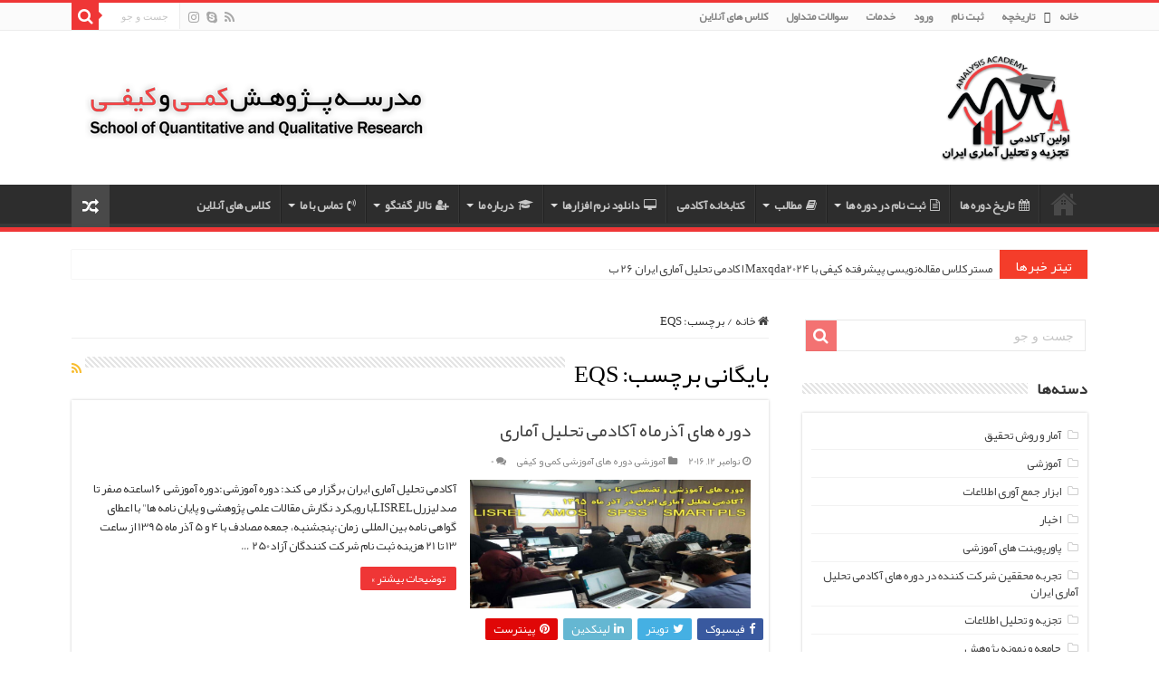

--- FILE ---
content_type: text/html; charset=UTF-8
request_url: https://analysisacademy.com/tag/eqs
body_size: 105116
content:
<!DOCTYPE html>
<html dir="rtl" lang="fa-IR" prefix="og: http://ogp.me/ns#">
<head>
<meta charset="UTF-8" />
<link rel="profile" href="http://gmpg.org/xfn/11" />
<link rel="pingback" href="https://analysisacademy.com/xmlrpc.php" />
<meta name='robots' content='noindex, follow' />

	<!-- This site is optimized with the Yoast SEO plugin v26.6 - https://yoast.com/wordpress/plugins/seo/ -->
	<title>EQS</title>
	<meta name="description" content="EQS, ." />
	<meta property="og:locale" content="fa_IR" />
	<meta property="og:type" content="article" />
	<meta property="og:title" content="EQS" />
	<meta property="og:description" content="EQS, ." />
	<meta property="og:url" content="https://analysisacademy.com/tag/eqs" />
	<meta property="og:site_name" content="مدرسه بین المللی پژوهش کمی و کیفی" />
	<meta name="twitter:card" content="summary_large_image" />
	<script type="application/ld+json" class="yoast-schema-graph">{"@context":"https://schema.org","@graph":[{"@type":"CollectionPage","@id":"https://analysisacademy.com/tag/eqs","url":"https://analysisacademy.com/tag/eqs","name":"EQS","isPartOf":{"@id":"https://analysisacademy.com/#website"},"primaryImageOfPage":{"@id":"https://analysisacademy.com/tag/eqs#primaryimage"},"image":{"@id":"https://analysisacademy.com/tag/eqs#primaryimage"},"thumbnailUrl":"https://analysisacademy.com/wp-content/uploads/2016/11/SLIDE.jpg","description":"EQS, .","breadcrumb":{"@id":"https://analysisacademy.com/tag/eqs#breadcrumb"},"inLanguage":"fa-IR"},{"@type":"ImageObject","inLanguage":"fa-IR","@id":"https://analysisacademy.com/tag/eqs#primaryimage","url":"https://analysisacademy.com/wp-content/uploads/2016/11/SLIDE.jpg","contentUrl":"https://analysisacademy.com/wp-content/uploads/2016/11/SLIDE.jpg","width":1280,"height":589},{"@type":"BreadcrumbList","@id":"https://analysisacademy.com/tag/eqs#breadcrumb","itemListElement":[{"@type":"ListItem","position":1,"name":"خانه","item":"https://analysisacademy.com/"},{"@type":"ListItem","position":2,"name":"EQS"}]},{"@type":"WebSite","@id":"https://analysisacademy.com/#website","url":"https://analysisacademy.com/","name":"مدرسه بین المللی پژوهش کمی و کیفی","description":"اولین و بزرگترین مرکز بین المللی برگزارکننده دوره های روش پژوهش و نرم افزارهای پژوهش کمی، کیفی، آمیخته و مروری در ایران","publisher":{"@id":"https://analysisacademy.com/#organization"},"potentialAction":[{"@type":"SearchAction","target":{"@type":"EntryPoint","urlTemplate":"https://analysisacademy.com/?s={search_term_string}"},"query-input":{"@type":"PropertyValueSpecification","valueRequired":true,"valueName":"search_term_string"}}],"inLanguage":"fa-IR"},{"@type":"Organization","@id":"https://analysisacademy.com/#organization","name":"آکادمی تجزیه و تحلیل آماری ایران","url":"https://analysisacademy.com/","logo":{"@type":"ImageObject","inLanguage":"fa-IR","@id":"https://analysisacademy.com/#/schema/logo/image/","url":"https://analysisacademy.com/wp-content/uploads/2016/08/header-logo.png","contentUrl":"https://analysisacademy.com/wp-content/uploads/2016/08/header-logo.png","width":150,"height":121,"caption":"آکادمی تجزیه و تحلیل آماری ایران"},"image":{"@id":"https://analysisacademy.com/#/schema/logo/image/"},"sameAs":["https://www.facebook.com/آکادمی-تحلیل-آماری-ایران-339100609786369/"]}]}</script>
	<!-- / Yoast SEO plugin. -->


<link rel="alternate" type="application/rss+xml" title="مدرسه بین المللی پژوهش کمی و کیفی &raquo; خوراک" href="https://analysisacademy.com/feed" />
<link rel="alternate" type="application/rss+xml" title="مدرسه بین المللی پژوهش کمی و کیفی &raquo; خوراک دیدگاه‌ها" href="https://analysisacademy.com/comments/feed" />
<link rel="alternate" type="application/rss+xml" title="مدرسه بین المللی پژوهش کمی و کیفی &raquo; EQS خوراک برچسب" href="https://analysisacademy.com/tag/eqs/feed" />
<style id='wp-img-auto-sizes-contain-inline-css' type='text/css'>
img:is([sizes=auto i],[sizes^="auto," i]){contain-intrinsic-size:3000px 1500px}
/*# sourceURL=wp-img-auto-sizes-contain-inline-css */
</style>
<style id='wp-block-library-inline-css' type='text/css'>
:root{--wp-block-synced-color:#7a00df;--wp-block-synced-color--rgb:122,0,223;--wp-bound-block-color:var(--wp-block-synced-color);--wp-editor-canvas-background:#ddd;--wp-admin-theme-color:#007cba;--wp-admin-theme-color--rgb:0,124,186;--wp-admin-theme-color-darker-10:#006ba1;--wp-admin-theme-color-darker-10--rgb:0,107,160.5;--wp-admin-theme-color-darker-20:#005a87;--wp-admin-theme-color-darker-20--rgb:0,90,135;--wp-admin-border-width-focus:2px}@media (min-resolution:192dpi){:root{--wp-admin-border-width-focus:1.5px}}.wp-element-button{cursor:pointer}:root .has-very-light-gray-background-color{background-color:#eee}:root .has-very-dark-gray-background-color{background-color:#313131}:root .has-very-light-gray-color{color:#eee}:root .has-very-dark-gray-color{color:#313131}:root .has-vivid-green-cyan-to-vivid-cyan-blue-gradient-background{background:linear-gradient(135deg,#00d084,#0693e3)}:root .has-purple-crush-gradient-background{background:linear-gradient(135deg,#34e2e4,#4721fb 50%,#ab1dfe)}:root .has-hazy-dawn-gradient-background{background:linear-gradient(135deg,#faaca8,#dad0ec)}:root .has-subdued-olive-gradient-background{background:linear-gradient(135deg,#fafae1,#67a671)}:root .has-atomic-cream-gradient-background{background:linear-gradient(135deg,#fdd79a,#004a59)}:root .has-nightshade-gradient-background{background:linear-gradient(135deg,#330968,#31cdcf)}:root .has-midnight-gradient-background{background:linear-gradient(135deg,#020381,#2874fc)}:root{--wp--preset--font-size--normal:16px;--wp--preset--font-size--huge:42px}.has-regular-font-size{font-size:1em}.has-larger-font-size{font-size:2.625em}.has-normal-font-size{font-size:var(--wp--preset--font-size--normal)}.has-huge-font-size{font-size:var(--wp--preset--font-size--huge)}.has-text-align-center{text-align:center}.has-text-align-left{text-align:left}.has-text-align-right{text-align:right}.has-fit-text{white-space:nowrap!important}#end-resizable-editor-section{display:none}.aligncenter{clear:both}.items-justified-left{justify-content:flex-start}.items-justified-center{justify-content:center}.items-justified-right{justify-content:flex-end}.items-justified-space-between{justify-content:space-between}.screen-reader-text{border:0;clip-path:inset(50%);height:1px;margin:-1px;overflow:hidden;padding:0;position:absolute;width:1px;word-wrap:normal!important}.screen-reader-text:focus{background-color:#ddd;clip-path:none;color:#444;display:block;font-size:1em;height:auto;left:5px;line-height:normal;padding:15px 23px 14px;text-decoration:none;top:5px;width:auto;z-index:100000}html :where(.has-border-color){border-style:solid}html :where([style*=border-top-color]){border-top-style:solid}html :where([style*=border-right-color]){border-right-style:solid}html :where([style*=border-bottom-color]){border-bottom-style:solid}html :where([style*=border-left-color]){border-left-style:solid}html :where([style*=border-width]){border-style:solid}html :where([style*=border-top-width]){border-top-style:solid}html :where([style*=border-right-width]){border-right-style:solid}html :where([style*=border-bottom-width]){border-bottom-style:solid}html :where([style*=border-left-width]){border-left-style:solid}html :where(img[class*=wp-image-]){height:auto;max-width:100%}:where(figure){margin:0 0 1em}html :where(.is-position-sticky){--wp-admin--admin-bar--position-offset:var(--wp-admin--admin-bar--height,0px)}@media screen and (max-width:600px){html :where(.is-position-sticky){--wp-admin--admin-bar--position-offset:0px}}

/*# sourceURL=wp-block-library-inline-css */
</style><style id='global-styles-inline-css' type='text/css'>
:root{--wp--preset--aspect-ratio--square: 1;--wp--preset--aspect-ratio--4-3: 4/3;--wp--preset--aspect-ratio--3-4: 3/4;--wp--preset--aspect-ratio--3-2: 3/2;--wp--preset--aspect-ratio--2-3: 2/3;--wp--preset--aspect-ratio--16-9: 16/9;--wp--preset--aspect-ratio--9-16: 9/16;--wp--preset--color--black: #000000;--wp--preset--color--cyan-bluish-gray: #abb8c3;--wp--preset--color--white: #ffffff;--wp--preset--color--pale-pink: #f78da7;--wp--preset--color--vivid-red: #cf2e2e;--wp--preset--color--luminous-vivid-orange: #ff6900;--wp--preset--color--luminous-vivid-amber: #fcb900;--wp--preset--color--light-green-cyan: #7bdcb5;--wp--preset--color--vivid-green-cyan: #00d084;--wp--preset--color--pale-cyan-blue: #8ed1fc;--wp--preset--color--vivid-cyan-blue: #0693e3;--wp--preset--color--vivid-purple: #9b51e0;--wp--preset--gradient--vivid-cyan-blue-to-vivid-purple: linear-gradient(135deg,rgb(6,147,227) 0%,rgb(155,81,224) 100%);--wp--preset--gradient--light-green-cyan-to-vivid-green-cyan: linear-gradient(135deg,rgb(122,220,180) 0%,rgb(0,208,130) 100%);--wp--preset--gradient--luminous-vivid-amber-to-luminous-vivid-orange: linear-gradient(135deg,rgb(252,185,0) 0%,rgb(255,105,0) 100%);--wp--preset--gradient--luminous-vivid-orange-to-vivid-red: linear-gradient(135deg,rgb(255,105,0) 0%,rgb(207,46,46) 100%);--wp--preset--gradient--very-light-gray-to-cyan-bluish-gray: linear-gradient(135deg,rgb(238,238,238) 0%,rgb(169,184,195) 100%);--wp--preset--gradient--cool-to-warm-spectrum: linear-gradient(135deg,rgb(74,234,220) 0%,rgb(151,120,209) 20%,rgb(207,42,186) 40%,rgb(238,44,130) 60%,rgb(251,105,98) 80%,rgb(254,248,76) 100%);--wp--preset--gradient--blush-light-purple: linear-gradient(135deg,rgb(255,206,236) 0%,rgb(152,150,240) 100%);--wp--preset--gradient--blush-bordeaux: linear-gradient(135deg,rgb(254,205,165) 0%,rgb(254,45,45) 50%,rgb(107,0,62) 100%);--wp--preset--gradient--luminous-dusk: linear-gradient(135deg,rgb(255,203,112) 0%,rgb(199,81,192) 50%,rgb(65,88,208) 100%);--wp--preset--gradient--pale-ocean: linear-gradient(135deg,rgb(255,245,203) 0%,rgb(182,227,212) 50%,rgb(51,167,181) 100%);--wp--preset--gradient--electric-grass: linear-gradient(135deg,rgb(202,248,128) 0%,rgb(113,206,126) 100%);--wp--preset--gradient--midnight: linear-gradient(135deg,rgb(2,3,129) 0%,rgb(40,116,252) 100%);--wp--preset--font-size--small: 13px;--wp--preset--font-size--medium: 20px;--wp--preset--font-size--large: 36px;--wp--preset--font-size--x-large: 42px;--wp--preset--spacing--20: 0.44rem;--wp--preset--spacing--30: 0.67rem;--wp--preset--spacing--40: 1rem;--wp--preset--spacing--50: 1.5rem;--wp--preset--spacing--60: 2.25rem;--wp--preset--spacing--70: 3.38rem;--wp--preset--spacing--80: 5.06rem;--wp--preset--shadow--natural: 6px 6px 9px rgba(0, 0, 0, 0.2);--wp--preset--shadow--deep: 12px 12px 50px rgba(0, 0, 0, 0.4);--wp--preset--shadow--sharp: 6px 6px 0px rgba(0, 0, 0, 0.2);--wp--preset--shadow--outlined: 6px 6px 0px -3px rgb(255, 255, 255), 6px 6px rgb(0, 0, 0);--wp--preset--shadow--crisp: 6px 6px 0px rgb(0, 0, 0);}:where(.is-layout-flex){gap: 0.5em;}:where(.is-layout-grid){gap: 0.5em;}body .is-layout-flex{display: flex;}.is-layout-flex{flex-wrap: wrap;align-items: center;}.is-layout-flex > :is(*, div){margin: 0;}body .is-layout-grid{display: grid;}.is-layout-grid > :is(*, div){margin: 0;}:where(.wp-block-columns.is-layout-flex){gap: 2em;}:where(.wp-block-columns.is-layout-grid){gap: 2em;}:where(.wp-block-post-template.is-layout-flex){gap: 1.25em;}:where(.wp-block-post-template.is-layout-grid){gap: 1.25em;}.has-black-color{color: var(--wp--preset--color--black) !important;}.has-cyan-bluish-gray-color{color: var(--wp--preset--color--cyan-bluish-gray) !important;}.has-white-color{color: var(--wp--preset--color--white) !important;}.has-pale-pink-color{color: var(--wp--preset--color--pale-pink) !important;}.has-vivid-red-color{color: var(--wp--preset--color--vivid-red) !important;}.has-luminous-vivid-orange-color{color: var(--wp--preset--color--luminous-vivid-orange) !important;}.has-luminous-vivid-amber-color{color: var(--wp--preset--color--luminous-vivid-amber) !important;}.has-light-green-cyan-color{color: var(--wp--preset--color--light-green-cyan) !important;}.has-vivid-green-cyan-color{color: var(--wp--preset--color--vivid-green-cyan) !important;}.has-pale-cyan-blue-color{color: var(--wp--preset--color--pale-cyan-blue) !important;}.has-vivid-cyan-blue-color{color: var(--wp--preset--color--vivid-cyan-blue) !important;}.has-vivid-purple-color{color: var(--wp--preset--color--vivid-purple) !important;}.has-black-background-color{background-color: var(--wp--preset--color--black) !important;}.has-cyan-bluish-gray-background-color{background-color: var(--wp--preset--color--cyan-bluish-gray) !important;}.has-white-background-color{background-color: var(--wp--preset--color--white) !important;}.has-pale-pink-background-color{background-color: var(--wp--preset--color--pale-pink) !important;}.has-vivid-red-background-color{background-color: var(--wp--preset--color--vivid-red) !important;}.has-luminous-vivid-orange-background-color{background-color: var(--wp--preset--color--luminous-vivid-orange) !important;}.has-luminous-vivid-amber-background-color{background-color: var(--wp--preset--color--luminous-vivid-amber) !important;}.has-light-green-cyan-background-color{background-color: var(--wp--preset--color--light-green-cyan) !important;}.has-vivid-green-cyan-background-color{background-color: var(--wp--preset--color--vivid-green-cyan) !important;}.has-pale-cyan-blue-background-color{background-color: var(--wp--preset--color--pale-cyan-blue) !important;}.has-vivid-cyan-blue-background-color{background-color: var(--wp--preset--color--vivid-cyan-blue) !important;}.has-vivid-purple-background-color{background-color: var(--wp--preset--color--vivid-purple) !important;}.has-black-border-color{border-color: var(--wp--preset--color--black) !important;}.has-cyan-bluish-gray-border-color{border-color: var(--wp--preset--color--cyan-bluish-gray) !important;}.has-white-border-color{border-color: var(--wp--preset--color--white) !important;}.has-pale-pink-border-color{border-color: var(--wp--preset--color--pale-pink) !important;}.has-vivid-red-border-color{border-color: var(--wp--preset--color--vivid-red) !important;}.has-luminous-vivid-orange-border-color{border-color: var(--wp--preset--color--luminous-vivid-orange) !important;}.has-luminous-vivid-amber-border-color{border-color: var(--wp--preset--color--luminous-vivid-amber) !important;}.has-light-green-cyan-border-color{border-color: var(--wp--preset--color--light-green-cyan) !important;}.has-vivid-green-cyan-border-color{border-color: var(--wp--preset--color--vivid-green-cyan) !important;}.has-pale-cyan-blue-border-color{border-color: var(--wp--preset--color--pale-cyan-blue) !important;}.has-vivid-cyan-blue-border-color{border-color: var(--wp--preset--color--vivid-cyan-blue) !important;}.has-vivid-purple-border-color{border-color: var(--wp--preset--color--vivid-purple) !important;}.has-vivid-cyan-blue-to-vivid-purple-gradient-background{background: var(--wp--preset--gradient--vivid-cyan-blue-to-vivid-purple) !important;}.has-light-green-cyan-to-vivid-green-cyan-gradient-background{background: var(--wp--preset--gradient--light-green-cyan-to-vivid-green-cyan) !important;}.has-luminous-vivid-amber-to-luminous-vivid-orange-gradient-background{background: var(--wp--preset--gradient--luminous-vivid-amber-to-luminous-vivid-orange) !important;}.has-luminous-vivid-orange-to-vivid-red-gradient-background{background: var(--wp--preset--gradient--luminous-vivid-orange-to-vivid-red) !important;}.has-very-light-gray-to-cyan-bluish-gray-gradient-background{background: var(--wp--preset--gradient--very-light-gray-to-cyan-bluish-gray) !important;}.has-cool-to-warm-spectrum-gradient-background{background: var(--wp--preset--gradient--cool-to-warm-spectrum) !important;}.has-blush-light-purple-gradient-background{background: var(--wp--preset--gradient--blush-light-purple) !important;}.has-blush-bordeaux-gradient-background{background: var(--wp--preset--gradient--blush-bordeaux) !important;}.has-luminous-dusk-gradient-background{background: var(--wp--preset--gradient--luminous-dusk) !important;}.has-pale-ocean-gradient-background{background: var(--wp--preset--gradient--pale-ocean) !important;}.has-electric-grass-gradient-background{background: var(--wp--preset--gradient--electric-grass) !important;}.has-midnight-gradient-background{background: var(--wp--preset--gradient--midnight) !important;}.has-small-font-size{font-size: var(--wp--preset--font-size--small) !important;}.has-medium-font-size{font-size: var(--wp--preset--font-size--medium) !important;}.has-large-font-size{font-size: var(--wp--preset--font-size--large) !important;}.has-x-large-font-size{font-size: var(--wp--preset--font-size--x-large) !important;}
/*# sourceURL=global-styles-inline-css */
</style>

<style id='classic-theme-styles-inline-css' type='text/css'>
/*! This file is auto-generated */
.wp-block-button__link{color:#fff;background-color:#32373c;border-radius:9999px;box-shadow:none;text-decoration:none;padding:calc(.667em + 2px) calc(1.333em + 2px);font-size:1.125em}.wp-block-file__button{background:#32373c;color:#fff;text-decoration:none}
/*# sourceURL=/wp-includes/css/classic-themes.min.css */
</style>
<link rel='stylesheet' id='wpo_min-header-0-css' href='https://analysisacademy.com/wp-content/cache/wpo-minify/1766103005/assets/wpo-minify-header-dba14bba.min.css' type='text/css' media='all' />
<script type="text/javascript" src="https://analysisacademy.com/wp-content/cache/wpo-minify/1766103005/assets/wpo-minify-header-eecd1782.min.js" id="wpo_min-header-0-js"></script>
<link rel="https://api.w.org/" href="https://analysisacademy.com/wp-json/" /><link rel="alternate" title="JSON" type="application/json" href="https://analysisacademy.com/wp-json/wp/v2/tags/52" /><link rel="EditURI" type="application/rsd+xml" title="RSD" href="https://analysisacademy.com/xmlrpc.php?rsd" />
<link rel="stylesheet" href="https://analysisacademy.com/wp-content/themes/sahifa/rtl.css" type="text/css" media="screen" /><meta name="generator" content="WordPress 6.9" />
<script type='text/javascript'>
/* <![CDATA[ */
var taqyeem = {"ajaxurl":"https://analysisacademy.com/wp-admin/admin-ajax.php" , "your_rating":"Your Rating:"};
/* ]]> */
</script>

<style type="text/css" media="screen">

</style>
<meta name="generator" content="Easy Digital Downloads v3.6.2" />
<link rel="shortcut icon" href="https://analysisacademy.com/wp-content/themes/sahifa/favicon.ico" title="Favicon" />
<!--[if IE]>
<script type="text/javascript">jQuery(document).ready(function (){ jQuery(".menu-item").has("ul").children("a").attr("aria-haspopup", "true");});</script>
<![endif]-->
<!--[if lt IE 9]>
<script src="https://analysisacademy.com/wp-content/themes/sahifa/js/html5.js"></script>
<script src="https://analysisacademy.com/wp-content/themes/sahifa/js/selectivizr-min.js"></script>
<![endif]-->
<!--[if IE 9]>
<link rel="stylesheet" type="text/css" media="all" href="https://analysisacademy.com/wp-content/themes/sahifa/css/ie9.css" />
<![endif]-->
<!--[if IE 8]>
<link rel="stylesheet" type="text/css" media="all" href="https://analysisacademy.com/wp-content/themes/sahifa/css/ie8.css" />
<![endif]-->
<!--[if IE 7]>
<link rel="stylesheet" type="text/css" media="all" href="https://analysisacademy.com/wp-content/themes/sahifa/css/ie7.css" />
<![endif]-->


<meta name="viewport" content="width=device-width, initial-scale=1.0" />
<link rel="apple-touch-icon-precomposed" sizes="144x144" href="https://analysisacademy.com/wp-content/uploads/2019/12/Ipad-retina-logo.png" />
<link rel="apple-touch-icon-precomposed" sizes="120x120" href="https://analysisacademy.com/wp-content/uploads/2019/12/iphone-retina-logo.png" />
<link rel="apple-touch-icon-precomposed" sizes="72x72" href="https://analysisacademy.com/wp-content/uploads/2019/12/Ipad-logo.png" />
<link rel="apple-touch-icon-precomposed" href="https://analysisacademy.com/wp-content/uploads/2019/12/Iphone-logo.png" />



<style type="text/css" media="screen">

body{
	font-family: Yekan,tahoma;
}

.logo h1 a, .logo h2 a{
	font-family: Yekan,tahoma;
}

.logo span{
	font-family: Yekan,tahoma;
}

.top-nav, .top-nav ul li a {
	font-family: Yekan,tahoma;
	font-weight: bold;
}

#main-nav, #main-nav ul li a{
	font-family: Yekan,tahoma;
	font-weight: bold;
}

.breaking-news span.breaking-news-title{
	font-family: Yekan,tahoma;
}

.page-title{
	font-family: Yekan,tahoma;
}

.post-title{
	font-family: Yekan,tahoma;
	font-weight: bold;
}

h2.post-box-title, h2.post-box-title a{
	font-family: Yekan,tahoma;
}

h3.post-box-title, h3.post-box-title a{
	font-family: Yekan,tahoma;
}

p.post-meta, p.post-meta a{
	font-family: Yekan,tahoma;
}

body.single .entry, body.page .entry{
	font-family: Yekan,tahoma;
	font-size : 15px;
}

blockquote p{
	font-family: Yekan,tahoma;
}

.widget-top h4, .widget-top h4 a{
	font-family: Yekan,tahoma;
	font-size : 17px;
	font-weight: bold;
}

.footer-widget-top h4, .footer-widget-top h4 a{
	font-family: Yekan,tahoma;
}

#featured-posts .featured-title h2 a{
	font-family: Yekan,tahoma;
}

.ei-title h2, .slider-caption h2 a, .content .slider-caption h2 a, .slider-caption h2, .content .slider-caption h2, .content .ei-title h2{
	font-family: Yekan,tahoma;
}

.cat-box-title h2, .cat-box-title h2 a, .block-head h3, #respond h3, #comments-title, h2.review-box-header, .woocommerce-tabs .entry-content h2, .woocommerce .related.products h2, .entry .woocommerce h2, .woocommerce-billing-fields h3, .woocommerce-shipping-fields h3, #order_review_heading, #bbpress-forums fieldset.bbp-form legend, #buddypress .item-body h4, #buddypress #item-body h4{
	font-family: Yekan,tahoma;
	font-size : 18px;
	font-weight: bolder;
}

::-webkit-scrollbar {
	width: 8px;
	height:8px;
}

#main-nav,
.cat-box-content,
#sidebar .widget-container,
.post-listing,
#commentform {
	border-bottom-color: #ef3636;
}

.search-block .search-button,
#topcontrol,
#main-nav ul li.current-menu-item a,
#main-nav ul li.current-menu-item a:hover,
#main-nav ul li.current_page_parent a,
#main-nav ul li.current_page_parent a:hover,
#main-nav ul li.current-menu-parent a,
#main-nav ul li.current-menu-parent a:hover,
#main-nav ul li.current-page-ancestor a,
#main-nav ul li.current-page-ancestor a:hover,
.pagination span.current,
.share-post span.share-text,
.flex-control-paging li a.flex-active,
.ei-slider-thumbs li.ei-slider-element,
.review-percentage .review-item span span,
.review-final-score,
.button,
a.button,
a.more-link,
#main-content input[type="submit"],
.form-submit #submit,
#login-form .login-button,
.widget-feedburner .feedburner-subscribe,
input[type="submit"],
#buddypress button,
#buddypress a.button,
#buddypress input[type=submit],
#buddypress input[type=reset],
#buddypress ul.button-nav li a,
#buddypress div.generic-button a,
#buddypress .comment-reply-link,
#buddypress div.item-list-tabs ul li a span,
#buddypress div.item-list-tabs ul li.selected a,
#buddypress div.item-list-tabs ul li.current a,
#buddypress #members-directory-form div.item-list-tabs ul li.selected span,
#members-list-options a.selected,
#groups-list-options a.selected,
body.dark-skin #buddypress div.item-list-tabs ul li a span,
body.dark-skin #buddypress div.item-list-tabs ul li.selected a,
body.dark-skin #buddypress div.item-list-tabs ul li.current a,
body.dark-skin #members-list-options a.selected,
body.dark-skin #groups-list-options a.selected,
.search-block-large .search-button,
#featured-posts .flex-next:hover,
#featured-posts .flex-prev:hover,
a.tie-cart span.shooping-count,
.woocommerce span.onsale,
.woocommerce-page span.onsale ,
.woocommerce .widget_price_filter .ui-slider .ui-slider-handle,
.woocommerce-page .widget_price_filter .ui-slider .ui-slider-handle,
#check-also-close,
a.post-slideshow-next,
a.post-slideshow-prev,
.widget_price_filter .ui-slider .ui-slider-handle,
.quantity .minus:hover,
.quantity .plus:hover,
.mejs-container .mejs-controls .mejs-time-rail .mejs-time-current,
#reading-position-indicator  {
	background-color:#ef3636;
}

::-webkit-scrollbar-thumb{
	background-color:#ef3636 !important;
}

#theme-footer,
#theme-header,
.top-nav ul li.current-menu-item:before,
#main-nav .menu-sub-content ,
#main-nav ul ul,
#check-also-box {
	border-top-color: #ef3636;
}

.search-block:after {
	border-right-color:#ef3636;
}

body.rtl .search-block:after {
	border-left-color:#ef3636;
}

#main-nav ul > li.menu-item-has-children:hover > a:after,
#main-nav ul > li.mega-menu:hover > a:after {
	border-color:transparent transparent #ef3636;
}

.widget.timeline-posts li a:hover,
.widget.timeline-posts li a:hover span.tie-date {
	color: #ef3636;
}

.widget.timeline-posts li a:hover span.tie-date:before {
	background: #ef3636;
	border-color: #ef3636;
}

#order_review,
#order_review_heading {
	border-color: #ef3636;
}


.background-cover{
	background-color:#faf7f7 !important;
	background-image : url('') !important;
	filter: progid:DXImageTransform.Microsoft.AlphaImageLoader(src='',sizingMethod='scale') !important;
	-ms-filter: "progid:DXImageTransform.Microsoft.AlphaImageLoader(src='',sizingMethod='scale')" !important;
}
	
body.single .post .entry a, body.page .post .entry a {
	color: #4031e8;
}
		
body.single .post .entry a:hover, body.page .post .entry a:hover {
	color: #ff003c;
}
		
#main-nav ul li a, #main-nav ul ul a, #main-nav ul.sub-menu a, #main-nav ul li.current_page_parent ul a, #main-nav ul li.current-menu-item ul a, #main-nav ul li.current-menu-parent ul a, #main-nav ul li.current-page-ancestor ul a {
	color: #c7c7c7;
}
		
</style>

		<script type="text/javascript">
			/* <![CDATA[ */
				var sf_position = '0';
				var sf_templates = "<a href=\"{search_url_escaped}\">\u0646\u0645\u0627\u06cc\u0634 \u0647\u0645\u0647 \u0646\u062a\u0627\u06cc\u062c<\/a>";
				var sf_input = '.search-live';
				jQuery(document).ready(function(){
					jQuery(sf_input).ajaxyLiveSearch({"expand":false,"searchUrl":"https:\/\/analysisacademy.com\/?s=%s","text":"Search","delay":500,"iwidth":180,"width":315,"ajaxUrl":"https:\/\/analysisacademy.com\/wp-admin\/admin-ajax.php","rtl":0});
					jQuery(".live-search_ajaxy-selective-input").keyup(function() {
						var width = jQuery(this).val().length * 8;
						if(width < 50) {
							width = 50;
						}
						jQuery(this).width(width);
					});
					jQuery(".live-search_ajaxy-selective-search").click(function() {
						jQuery(this).find(".live-search_ajaxy-selective-input").focus();
					});
					jQuery(".live-search_ajaxy-selective-close").click(function() {
						jQuery(this).parent().remove();
					});
				});
			/* ]]> */
		</script>
		<meta name="generator" content="Powered by Visual Composer - drag and drop page builder for WordPress."/>
<!--[if lte IE 9]><link rel="stylesheet" type="text/css" href="https://analysisacademy.com/wp-content/plugins/js_composer/assets/css/vc_lte_ie9.min.css" media="screen"><![endif]--><!--[if IE  8]><link rel="stylesheet" type="text/css" href="https://analysisacademy.com/wp-content/plugins/js_composer/assets/css/vc-ie8.min.css" media="screen"><![endif]--><link rel="icon" href="https://analysisacademy.com/wp-content/uploads/2019/07/cropped-faveicon-32x32.png" sizes="32x32" />
<link rel="icon" href="https://analysisacademy.com/wp-content/uploads/2019/07/cropped-faveicon-192x192.png" sizes="192x192" />
<link rel="apple-touch-icon" href="https://analysisacademy.com/wp-content/uploads/2019/07/cropped-faveicon-180x180.png" />
<meta name="msapplication-TileImage" content="https://analysisacademy.com/wp-content/uploads/2019/07/cropped-faveicon-270x270.png" />
		<style type="text/css" id="wp-custom-css">
			/* ===============================
   استایل مینیمال مقالات آکادمی تحلیل آماری ایران
   پالت: مشکی / خاکستری + قرمز برند
   =============================== */

/* قاب کلی مقاله */
.aa-article-wrapper {
    font-family:'Vazirmatn',Tahoma,sans-serif;
    line-height:1.9;
    text-align:right;
    direction:rtl;
    color:#222;               /* متن خاکستری تیره نزدیک مشکی */
    font-size: 0.98rem;
}

/* پاراگراف‌ها */
.aa-article-wrapper p {
    text-align: justify;
    margin: 0 0 14px;
}

/* تیترها */
.aa-article-wrapper h2,
.aa-article-wrapper h3 {
    margin: 26px 0 14px;
    font-weight: 700;
    text-align: justify;
    color:#111;
}

/* h3 با نوار قرمز برند، بدون پس‌زمینه جیغ */
.aa-article-wrapper h3 {
    font-size: 1.08rem;
    border-right: 3px solid #c62828;  /* قرمز تیره‌تر برای جدیت */
    padding-right: 8px;
}

/* خط افقی ساده */
.aa-article-wrapper hr {
    border: 0;
    border-top: 1px solid #e0e0e0;
    margin: 32px 0;
}

/* تیتر برجسته ویدئو – قرمز ملایم، نه نارنجی جیغ */
.aa-article-highlight-title {
    font-size: 1.05rem;
    margin-top: 22px;
    font-weight: 700;
    color: #b71c1c;
    text-align: justify;
    padding: 8px 10px;
    border-right: 3px solid #b71c1c;
    background: #fff5f5;  /* قرمز خیلی خیلی روشن */
    border-radius: 4px;
}

/* لیست‌ها */
.aa-article-wrapper ul,
.aa-article-wrapper ol {
    margin: 0 0 16px 0;
    padding-right: 22px;
    text-align: justify;
}
.aa-article-wrapper li {
    margin-bottom: 6px;
}

/* باکس نقل‌قول – خاکستری ملایم + نوار قرمز */
.aa-quote-box {
    border-right: 3px solid #c62828;
    padding: 10px 12px;
    margin: 18px 0;
    font-style: italic;
    background: #f5f5f5;
    border-radius: 4px;
    color: #333;
}

/* قاب ویدئو – ساده و تیره، بدون گرادیان */
.aa-video-wrapper {
    position: relative;
    padding-bottom: 56.25%;
    height: 0;
    overflow: hidden;
    max-width: 100%;
    background: #000;
    border-radius: 8px;
    margin: 20px 0;
}
.aa-video-wrapper iframe {
    position: absolute;
    top:0;
    left:0;
    width:100%;
    height:100%;
    border:0;
    border-radius:8px;
}

/* برچسب «ویژگی ۱» – ساده با دور قرمز، بدون زرد */
.aa-section-badge {
    display:inline-block;
    font-size:0.82rem;
    padding:1px 8px;
    border-radius:999px;
    background:#fff;
    color:#c62828;
    border:1px solid #c62828;
    margin-left:8px;
    vertical-align:middle;
}

/* باکس رفرنس – خاکستری روشن با نوار قرمز */
.aa-ref-box {
    border-radius: 4px;
    padding: 12px 14px;
    margin: 20px 0;
    background: #fafafa;
    border-right: 3px solid #c62828;
    font-size: 0.9rem;
}

/* باکس شبکه اجتماعی – خاکستری، فقط تیترها قرمز */
.aa-social-box {
    border-radius: 4px;
    padding: 12px 14px;
    margin: 20px 0;
    background: #f7f7f7;
    border-right: 2px solid #e0e0e0;
}
.aa-social-box a {
    color:#c62828;
}

/* لیست مطالب پیشنهادی */
.aa-suggested-list > li {
    margin-bottom: 6px;
}

/* لینک‌ها در متن مقاله */
.aa-article-wrapper a {
    color:#c62828;
    text-decoration:none;
}
.aa-article-wrapper a:hover {
    text-decoration:underline;
}

/* ریسپانسیو موبایل */
@media (max-width:768px){
    .aa-article-wrapper { font-size:0.96rem; }
    .aa-article-wrapper h3 { font-size:1.02rem; }
}		</style>
		<noscript><style type="text/css"> .wpb_animate_when_almost_visible { opacity: 1; }</style></noscript></head>
	<script>
    var sabaVisionWebsiteID = "a7f52329-a68c-41ad-8049-66309577b74c"; var sabaVisionWebsitePage = "ALL"
</script>
<link rel="stylesheet" href="https://plus.sabavision.com/dox/dox.min.css">
<script src="https://plus.sabavision.com/dox/dox.min.js"></script>
<body id="top" class="rtl archive tag tag-eqs tag-52 wp-theme-sahifa edd-js-none lazy-enabled wpb-js-composer js-comp-ver-4.12 vc_responsive">

<div class="wrapper-outer">

	<div class="background-cover"></div>

	<aside id="slide-out">

			<div class="search-mobile">
			<form method="get" id="searchform-mobile" action="https://analysisacademy.com/">
				<button class="search-button" type="submit" value="جست و جو"><i class="fa fa-search"></i></button>
				<input type="text" id="s-mobile" name="s" title="جست و جو" value="جست و جو" onfocus="if (this.value == 'جست و جو') {this.value = '';}" onblur="if (this.value == '') {this.value = 'جست و جو';}"  />
			</form>
		</div><!-- .search-mobile /-->
	
			<div class="social-icons">
		<a class="ttip-none" title="Rss" href="https://analysisacademy.com/feed" target="_blank"><i class="fa fa-rss"></i></a><a class="ttip-none" title="Skype" href="https://www.skype.com/en/" target="_blank"><i class="fa fa-skype"></i></a><a class="ttip-none" title="instagram" href="https://www.instagram.com/analysisacademy/" target="_blank"><i class="fa fa-instagram"></i></a>
			</div>

	
		<div id="mobile-menu" ></div>
	</aside><!-- #slide-out /-->

		<div id="wrapper" class="wide-layout">
		<div class="inner-wrapper">

		<header id="theme-header" class="theme-header">
						<div id="top-nav" class="top-nav">
				<div class="container">

			
				<div class="top-menu"><ul id="menu-shortcodes-menu" class="menu"><li id="menu-item-8127" class="menu-item menu-item-type-post_type menu-item-object-page menu-item-home menu-item-8127"><a href="https://analysisacademy.com/">خانه</a></li>
<li id="menu-item-3785" class="fa-coffee menu-item menu-item-type-post_type menu-item-object-page menu-item-3785"><a href="https://analysisacademy.com/history">تاریخچه</a></li>
<li id="menu-item-7303" class="menu-item menu-item-type-post_type menu-item-object-page menu-item-7303"><a href="https://analysisacademy.com/register">ثبت نام</a></li>
<li id="menu-item-7304" class="menu-item menu-item-type-post_type menu-item-object-page menu-item-7304"><a href="https://analysisacademy.com/login">ورود</a></li>
<li id="menu-item-7305" class="menu-item menu-item-type-post_type menu-item-object-page menu-item-7305"><a href="https://analysisacademy.com/services">خدمات</a></li>
<li id="menu-item-7306" class="menu-item menu-item-type-post_type menu-item-object-page menu-item-7306"><a href="https://analysisacademy.com/faq">سوالات متداول</a></li>
<li id="menu-item-8152" class="menu-item menu-item-type-post_type menu-item-object-page menu-item-8152"><a href="https://lms.analysisacademy.com">کلاس های آنلاین</a></li>
</ul></div>
						<div class="search-block">
						<form method="get" id="searchform-header" action="https://analysisacademy.com/">
							<button class="search-button" type="submit" value="جست و جو"><i class="fa fa-search"></i></button>
							<input class="search-live" type="text" id="s-header" name="s" title="جست و جو" value="جست و جو" onfocus="if (this.value == 'جست و جو') {this.value = '';}" onblur="if (this.value == '') {this.value = 'جست و جو';}"  />
						</form>
					</div><!-- .search-block /-->
			<div class="social-icons">
		<a class="ttip-none" title="Rss" href="https://analysisacademy.com/feed" target="_blank"><i class="fa fa-rss"></i></a><a class="ttip-none" title="Skype" href="https://www.skype.com/en/" target="_blank"><i class="fa fa-skype"></i></a><a class="ttip-none" title="instagram" href="https://www.instagram.com/analysisacademy/" target="_blank"><i class="fa fa-instagram"></i></a>
			</div>

	
	
				</div><!-- .container /-->
			</div><!-- .top-menu /-->
			
		<div class="header-content">

					<a id="slide-out-open" class="slide-out-open" href="#"><span></span></a>
		
			<div class="logo" style=" margin-top:5px; margin-bottom:5px;">
			<h2>								<a title="مدرسه بین المللی پژوهش کمی و کیفی" href="https://analysisacademy.com/">
					<img src="https://analysisacademy.com/wp-content/uploads/2019/12/header-academy1.png" alt="مدرسه بین المللی پژوهش کمی و کیفی"  /><strong>مدرسه بین المللی پژوهش کمی و کیفی اولین و بزرگترین مرکز بین المللی برگزارکننده دوره های روش پژوهش و نرم افزارهای پژوهش کمی، کیفی، آمیخته و مروری در ایران</strong>
				</a>
			</h2>			</div><!-- .logo /-->
			<div class="e3lan e3lan-top">
			<a href="" title="مدرسه پژوهش کمی و کیفی" >
				<img src="https://analysisacademy.com/wp-content/uploads/2019/12/header-banner1.png" alt="مدرسه پژوهش کمی و کیفی" />
			</a>
				</div>			<div class="clear"></div>

		</div>
													<nav id="main-nav" class="fixed-enabled">
				<div class="container">

				
					<div class="main-menu"><ul id="menu-main" class="menu"><li id="menu-item-3819" class="menu-item menu-item-type-post_type menu-item-object-page menu-item-home menu-item-3819"><a href="https://analysisacademy.com/">صفحه اصلی</a></li>
<li id="menu-item-3814" class="menu-item menu-item-type-post_type menu-item-object-page menu-item-3814"><a href="https://analysisacademy.com/%d8%aa%d8%a7%d8%b1%db%8c%d8%ae-%d8%af%d9%88%d8%b1%d9%87-%d9%87%d8%a7"><i class="fa fa-calendar"></i>تاریخ دوره ها</a></li>
<li id="menu-item-3839" class="menu-item menu-item-type-custom menu-item-object-custom menu-item-has-children menu-item-3839 mega-menu mega-links mega-links-2col "><a><i class="fa fa-file-text-o"></i>ثبت نام در دوره ها</a>
<div class="mega-menu-block menu-sub-content">

<ul class="sub-menu-columns">
	<li id="menu-item-3817" class="menu-item menu-item-type-post_type menu-item-object-page menu-item-3817 mega-link-column "><a class="mega-links-head"  href="https://analysisacademy.com/%d8%ab%d8%a8%d8%aa-%d9%86%d8%a7%d9%85-%d8%af%d8%b1-%da%a9%d8%a7%d8%b1%da%af%d8%a7%d9%87">فرم ثبت نام</a></li>
	<li id="menu-item-3820" class="menu-item menu-item-type-post_type menu-item-object-page menu-item-3820 mega-link-column "><a class="mega-links-head"  href="https://analysisacademy.com/checkout-2">واریز شهریه</a></li>
</ul>

<div class="mega-menu-content">

</div><!-- .mega-menu-content --> 
</div><!-- .mega-menu-block --> 
</li>
<li id="menu-item-3821" class="menu-item menu-item-type-custom menu-item-object-custom menu-item-has-children menu-item-3821 mega-menu mega-links mega-links-2col "><a><i class="fa fa-book"></i>مطالب</a>
<div class="mega-menu-block menu-sub-content">

<ul class="sub-menu-columns">
	<li id="menu-item-3822" class="menu-item menu-item-type-taxonomy menu-item-object-category menu-item-has-children menu-item-3822 mega-link-column "><a class="mega-links-head"  href="https://analysisacademy.com/category/%d8%a2%d9%85%d9%88%d8%b2%d8%b4%db%8c">آموزشی</a>
	<ul class="sub-menu-columns-item">
		<li id="menu-item-5922" class="menu-item menu-item-type-taxonomy menu-item-object-category menu-item-5922"><a href="https://analysisacademy.com/category/%d8%a2%d9%85%d9%88%d8%b2%d8%b4%db%8c/%d8%a2%d9%85%d8%a7%d8%b1-%d9%88-%d8%b1%d9%88%d8%b4-%d8%aa%d8%ad%d9%82%db%8c%d9%82">آمار و روش تحقیق</a></li>
		<li id="menu-item-5920" class="menu-item menu-item-type-taxonomy menu-item-object-category menu-item-5920"><a href="https://analysisacademy.com/category/%d8%a2%d9%85%d9%88%d8%b2%d8%b4%db%8c/review">مرور ادبیات و مرور سیستماتیک</a></li>
		<li id="menu-item-5925" class="menu-item menu-item-type-taxonomy menu-item-object-category menu-item-5925"><a href="https://analysisacademy.com/category/%d8%a2%d9%85%d9%88%d8%b2%d8%b4%db%8c/sampling">جامعه و نمونه پژوهش</a></li>
		<li id="menu-item-5923" class="menu-item menu-item-type-taxonomy menu-item-object-category menu-item-5923"><a href="https://analysisacademy.com/category/%d8%a2%d9%85%d9%88%d8%b2%d8%b4%db%8c/data-collection">ابزار جمع آوری اطلاعات</a></li>
		<li id="menu-item-5926" class="menu-item menu-item-type-taxonomy menu-item-object-category menu-item-5926"><a href="https://analysisacademy.com/category/%d8%a2%d9%85%d9%88%d8%b2%d8%b4%db%8c/reliability_validity">روایی و پایایی پژوهش</a></li>
		<li id="menu-item-5924" class="menu-item menu-item-type-taxonomy menu-item-object-category menu-item-5924"><a href="https://analysisacademy.com/category/%d8%a2%d9%85%d9%88%d8%b2%d8%b4%db%8c/analyze">تجزیه و تحلیل اطلاعات</a></li>
		<li id="menu-item-5927" class="menu-item menu-item-type-taxonomy menu-item-object-category menu-item-5927"><a href="https://analysisacademy.com/category/%d8%a2%d9%85%d9%88%d8%b2%d8%b4%db%8c/sem">مدل سازی معادلات ساختاری</a></li>
		<li id="menu-item-5929" class="menu-item menu-item-type-taxonomy menu-item-object-category menu-item-5929"><a href="https://analysisacademy.com/category/%d8%a2%d9%85%d9%88%d8%b2%d8%b4%db%8c/qualitative-approach">مطالب آموزشی رویکرد کیفی</a></li>
		<li id="menu-item-5930" class="menu-item menu-item-type-taxonomy menu-item-object-category menu-item-5930"><a href="https://analysisacademy.com/category/%d8%a2%d9%85%d9%88%d8%b2%d8%b4%db%8c/software">نرم افزار های تجزیه و تحلیل اطلاعات</a></li>
		<li id="menu-item-5931" class="menu-item menu-item-type-taxonomy menu-item-object-category menu-item-5931"><a href="https://analysisacademy.com/category/%d8%a2%d9%85%d9%88%d8%b2%d8%b4%db%8c/article">نگارش مقاله علمی</a></li>
	</ul>
</li>
	<li id="menu-item-5932" class="menu-item menu-item-type-taxonomy menu-item-object-category menu-item-5932 mega-link-column "><a class="mega-links-head"  href="https://analysisacademy.com/category/workshop">دوره های آموزشی کمی و کیفی</a></li>
	<li id="menu-item-3823" class="menu-item menu-item-type-taxonomy menu-item-object-category menu-item-3823 mega-link-column "><a class="mega-links-head"  href="https://analysisacademy.com/category/pdf">مقالات PDF</a></li>
	<li id="menu-item-4971" class="menu-item menu-item-type-taxonomy menu-item-object-category menu-item-4971 mega-link-column "><a class="mega-links-head"  href="https://analysisacademy.com/category/ppt">پاورپوینت های آموزشی</a></li>
	<li id="menu-item-3824" class="menu-item menu-item-type-taxonomy menu-item-object-category menu-item-3824 mega-link-column "><a class="mega-links-head"  href="https://analysisacademy.com/category/%d9%85%d9%82%d8%a7%d9%84%d8%a7%d8%aa-%d9%85%d8%b1%d8%ac%d8%b9-%d8%a2%d9%85%d8%a7%d8%b1%db%8c">مقالات مرجع آماری</a></li>
</ul>

<div class="mega-menu-content">

</div><!-- .mega-menu-content --> 
</div><!-- .mega-menu-block --> 
</li>
<li id="menu-item-7555" class="menu-item menu-item-type-taxonomy menu-item-object-category menu-item-7555"><a href="https://analysisacademy.com/category/library">کتابخانه آکادمی</a></li>
<li id="menu-item-3827" class="menu-item menu-item-type-post_type menu-item-object-page menu-item-has-children menu-item-3827 mega-menu mega-links mega-links-2col "><a href="https://analysisacademy.com/%d8%af%d8%a7%d9%86%d9%84%d9%88%d8%af-%d9%86%d8%b1%d9%85-%d8%a7%d9%81%d8%b2%d8%a7%d8%b1%d9%87%d8%a7"><i class="fa fa-desktop"></i>دانلود نرم افزارها</a>
<div class="mega-menu-block menu-sub-content">

<ul class="sub-menu-columns">
	<li id="menu-item-6908" class="menu-item menu-item-type-post_type menu-item-object-page menu-item-6908 mega-link-column "><a class="mega-links-head"  href="https://analysisacademy.com/%d8%af%d8%a7%d9%86%d9%84%d9%88%d8%af-%d9%86%d8%b1%d9%85-%d8%a7%d9%81%d8%b2%d8%a7%d8%b1%d9%87%d8%a7/%d8%af%d8%a7%d9%86%d9%84%d9%88%d8%af-%d8%b1%d8%a7%db%8c%da%af%d8%a7%d9%86-%d9%86%d8%b3%d8%ae%d9%87-%d8%ac%d8%af%db%8c%d8%af-spss-26-%d8%a8%d8%a7-%d8%b1%d8%a7%d9%87%d9%86%d9%85%d8%a7%db%8c-%d9%86%d8%b5">دانلود رایگان نسخه جدید SPSS 26 کرک شده با راهنمای آسان نصب</a></li>
	<li id="menu-item-3828" class="menu-item menu-item-type-post_type menu-item-object-page menu-item-3828 mega-link-column "><a class="mega-links-head"  href="https://analysisacademy.com/%d8%af%d8%a7%d9%86%d9%84%d9%88%d8%af-%d9%86%d8%b1%d9%85-%d8%a7%d9%81%d8%b2%d8%a7%d8%b1%d9%87%d8%a7/amos-26">دانلود نرم افزار فول ورژن AMOS 26 با راهنمای نصب آسان</a></li>
	<li id="menu-item-7590" class="menu-item menu-item-type-post_type menu-item-object-page menu-item-7590 mega-link-column "><a class="mega-links-head"  href="https://analysisacademy.com/%d8%af%d8%a7%d9%86%d9%84%d9%88%d8%af-maxqda2020-%da%a9%d8%b1%da%a9">دانلود MAXQDA 2020 با کرک دائمی(مشاوره و راهنمایی نصب)</a></li>
	<li id="menu-item-3830" class="menu-item menu-item-type-post_type menu-item-object-page menu-item-3830 mega-link-column "><a class="mega-links-head"  href="https://analysisacademy.com/%d8%af%d8%a7%d9%86%d9%84%d9%88%d8%af-%d9%86%d8%b1%d9%85-%d8%a7%d9%81%d8%b2%d8%a7%d8%b1%d9%87%d8%a7/lisrel">نرم افزار LISREL  نسخه اصلی همراه کرک</a></li>
	<li id="menu-item-7727" class="menu-item menu-item-type-post_type menu-item-object-page menu-item-7727 mega-link-column "><a class="mega-links-head"  href="https://analysisacademy.com/%d8%af%d8%a7%d9%86%d9%84%d9%88%d8%af-%d9%86%d8%b1%d9%85-%d8%a7%d9%81%d8%b2%d8%a7%d8%b1%d9%87%d8%a7/%d8%af%d8%a7%d9%86%d9%84%d9%88%d8%af-%d9%86%d8%b1%d9%85-%d8%a7%d9%81%d8%b2%d8%a7%d8%b1-mplus-8-3-2-%d8%a8%d9%87-%d8%b5%d9%88%d8%b1%d8%aa-%da%a9%d8%b1%da%a9-%d8%b4%d8%af%d9%87-%d8%af%d8%a7%d8%a6%d9%85">دانلود نرم افزار Mplus 8.3.2 به صورت کرک شده دائمی</a></li>
	<li id="menu-item-9085" class="menu-item menu-item-type-post_type menu-item-object-page menu-item-9085 mega-link-column "><a class="mega-links-head"  href="https://analysisacademy.com/texlive2021">دانلود رایگان نسخه رسمی بسته نرم افزاری(لاتک) 2021 LaTeX با تمامی بسته های نصب شده</a></li>
	<li id="menu-item-9173" class="menu-item menu-item-type-post_type menu-item-object-page menu-item-9173 mega-link-column "><a class="mega-links-head"  href="https://analysisacademy.com/spss-28_active">دانلود رایگان نرم افزار SPSS 28 با فیلم تصویری نصب و فعال سازی (برای اولین بار)</a></li>
	<li id="menu-item-7034" class="menu-item menu-item-type-post_type menu-item-object-page menu-item-7034 mega-link-column "><a class="mega-links-head"  href="https://analysisacademy.com/%d8%af%d8%a7%d9%86%d9%84%d9%88%d8%af-%d9%86%d8%b1%d9%85-%d8%a7%d9%81%d8%b2%d8%a7%d8%b1%d9%87%d8%a7/plagiarism">دانلود بهترین نرم افزار تشخیص سرقت ادبی سال 2020</a></li>
	<li id="menu-item-3829" class="menu-item menu-item-type-post_type menu-item-object-page menu-item-3829 mega-link-column "><a class="mega-links-head"  href="https://analysisacademy.com/%d8%af%d8%a7%d9%86%d9%84%d9%88%d8%af-%d9%86%d8%b1%d9%85-%d8%a7%d9%81%d8%b2%d8%a7%d8%b1%d9%87%d8%a7/eqs">EQS6.1</a></li>
	<li id="menu-item-6925" class="menu-item menu-item-type-post_type menu-item-object-page menu-item-6925 mega-link-column "><a class="mega-links-head"  href="https://analysisacademy.com/%d8%af%d8%a7%d9%86%d9%84%d9%88%d8%af-%d9%86%d8%b1%d9%85-%d8%a7%d9%81%d8%b2%d8%a7%d8%b1%d9%87%d8%a7/%d8%af%d8%a7%d9%86%d9%84%d9%88%d8%af-%d9%86%d8%b3%d8%ae%d9%87-%d8%ac%d8%a7%d9%88%d8%a7-%d9%85%d9%88%d8%b1%d8%af-%d9%86%db%8c%d8%a7%d8%b2-smart-pls">دانلود نسخه جاوا مورد نیاز smart pls</a></li>
</ul>

<div class="mega-menu-content">

</div><!-- .mega-menu-content --> 
</div><!-- .mega-menu-block --> 
</li>
<li id="menu-item-3825" class="menu-item menu-item-type-custom menu-item-object-custom menu-item-has-children menu-item-3825 mega-menu mega-links mega-links-2col "><a><i class="fa fa-graduation-cap"></i>درباره ما</a>
<div class="mega-menu-block menu-sub-content">

<ul class="sub-menu-columns">
	<li id="menu-item-3815" class="menu-item menu-item-type-post_type menu-item-object-page menu-item-3815 mega-link-column "><a class="mega-links-head"  href="https://analysisacademy.com/history">تاریخچه</a></li>
	<li id="menu-item-3887" class="menu-item menu-item-type-post_type menu-item-object-page menu-item-3887 mega-link-column "><a class="mega-links-head"  href="https://analysisacademy.com/services">خدمات ما</a></li>
	<li id="menu-item-3866" class="menu-item menu-item-type-post_type menu-item-object-page menu-item-3866 mega-link-column "><a class="mega-links-head"  href="https://analysisacademy.com/faq">سوالات متداول</a></li>
</ul>

<div class="mega-menu-content">

</div><!-- .mega-menu-content --> 
</div><!-- .mega-menu-block --> 
</li>
<li id="menu-item-3840" class="menu-item menu-item-type-custom menu-item-object-custom menu-item-has-children menu-item-3840"><a><i class="fa fa-user-plus"></i>تالار گفتگو</a>
<ul class="sub-menu menu-sub-content">
	<li id="menu-item-3816" class="menu-item menu-item-type-post_type menu-item-object-page menu-item-3816"><a href="https://analysisacademy.com/%d8%aa%d8%a7%d9%84%d8%a7%d8%b1-%da%af%d9%81%d8%aa%da%af%d9%88">انجمن آکادمی</a></li>
</ul>
</li>
<li id="menu-item-3836" class="menu-item menu-item-type-custom menu-item-object-custom menu-item-has-children menu-item-3836 mega-menu mega-links mega-links-2col "><a><i class="fa fa-volume-control-phone"></i>تماس با ما</a>
<div class="mega-menu-block menu-sub-content">

<ul class="sub-menu-columns">
	<li id="menu-item-3837" class="menu-item menu-item-type-post_type menu-item-object-page menu-item-3837 mega-link-column "><a class="mega-links-head"  href="https://analysisacademy.com/contact">تماس با آکادمی</a></li>
	<li id="menu-item-3813" class="menu-item menu-item-type-post_type menu-item-object-page menu-item-3813 mega-link-column "><a class="mega-links-head"  href="https://analysisacademy.com/%d9%be%db%8c%d8%b4%d9%86%d9%87%d8%a7%d8%af">پیشنهاد یا انتقاد شما</a></li>
	<li id="menu-item-10388" class="menu-item menu-item-type-post_type menu-item-object-page menu-item-10388 mega-link-column "><a class="mega-links-head"  href="https://analysisacademy.com/contact/international-certificate">فرم اطلاعات متقاضیان دریافت گواهی نامه بین المللی</a></li>
</ul>

<div class="mega-menu-content">

</div><!-- .mega-menu-content --> 
</div><!-- .mega-menu-block --> 
</li>
<li id="menu-item-8154" class="menu-item menu-item-type-post_type menu-item-object-page menu-item-8154"><a href="https://lms.analysisacademy.com">کلاس های آنلاین</a></li>
</ul></div>										<a href="https://analysisacademy.com/?tierand=1" class="random-article ttip" title="نوشته های تصادفی "><i class="fa fa-random"></i></a>
					
					
				</div>
			</nav><!-- .main-nav /-->
					</header><!-- #header /-->

		
	<div class="clear"></div>
	<div id="breaking-news" class="breaking-news">
		<span class="breaking-news-title"><i class="fa fa-bolt"></i> <span>تیتر خبرها</span></span>
		
					<ul>
					<li><a href="https://analysisacademy.com/10549/maxqda_online-course.html" title="مسترکلاس مقاله‌نویسی پیشرفته کیفی با Maxqda2024 اکادمی تحلیل آماری ایران 26 بهمن 1404">مسترکلاس مقاله‌نویسی پیشرفته کیفی با Maxqda2024 اکادمی تحلیل آماری ایران 26 بهمن 1404</a></li>
					<li><a href="https://analysisacademy.com/10528/file-drawer-problem-publication-bias-meta-analysis.html" title="تحلیل جامع مسئله کشوی بایگانی و سوگیری انتشار در فراتحلیل">تحلیل جامع مسئله کشوی بایگانی و سوگیری انتشار در فراتحلیل</a></li>
					<li><a href="https://analysisacademy.com/10514/merge-wos-scopus-r.html" title="ادغام و استانداردسازی داده‌های WOS و Scopus در R">ادغام و استانداردسازی داده‌های WOS و Scopus در R</a></li>
					<li><a href="https://analysisacademy.com/10500/hypothesis-scientific-research.html" title="فرضیه در پژوهش علمی: چیستی، جایگاه و چالش‌های نوین">فرضیه در پژوهش علمی: چیستی، جایگاه و چالش‌های نوین</a></li>
					<li><a href="https://analysisacademy.com/10473/r-discovery-ai-research-assistant.html" title="R Discovery: جعبه ابزار هوشمند AI که هر پژوهشگری باید بشناسد (ویدئوی کامل)">R Discovery: جعبه ابزار هوشمند AI که هر پژوهشگری باید بشناسد (ویدئوی کامل)</a></li>
					<li><a href="https://analysisacademy.com/10471/comet-browser-ai-research-tool.html" title="مرورگر Comet: سلاح مخفی هوش مصنوعی که کار ماه‌ها پژوهش را در چند دقیقه انجام می‌دهد! (ویدئوی کامل)">مرورگر Comet: سلاح مخفی هوش مصنوعی که کار ماه‌ها پژوهش را در چند دقیقه انجام می‌دهد! (ویدئوی کامل)</a></li>
					<li><a href="https://analysisacademy.com/10463/how-to-submit-journal-paper.html" title="چگونه مقاله خود را با موفقیت به ژورنال‌های Q1 سابمیت کنیم؟ (ویدئوی آموزش کامل + ۴ راز کلیدی)">چگونه مقاله خود را با موفقیت به ژورنال‌های Q1 سابمیت کنیم؟ (ویدئوی آموزش کامل + ۴ راز کلیدی)</a></li>
					<li><a href="https://analysisacademy.com/10460/maxqda2024-2.html" title=" مسترکلاس مقاله‌نویسی کیفی با Maxqda2024 اکادمی تحلیل آماری ایران 26 بهمن ماه 1404"> مسترکلاس مقاله‌نویسی کیفی با Maxqda2024 اکادمی تحلیل آماری ایران 26 بهمن ماه 1404</a></li>
					<li><a href="https://analysisacademy.com/10456/semonlinecoursemehr.html" title="مسترکلاس مقاله‌نویسی SEM; لیزرل، ایموس و اسمارت PLS 4  ترکیب سه دوره از پانزدهم مهرماه 1404">مسترکلاس مقاله‌نویسی SEM; لیزرل، ایموس و اسمارت PLS 4  ترکیب سه دوره از پانزدهم مهرماه 1404</a></li>
					<li><a href="https://analysisacademy.com/10448/goodness-of-fit.html" title="راهنمای جامع شاخص‌های برازش در مدل‌سازی معادلات ساختاری (SEM)">راهنمای جامع شاخص‌های برازش در مدل‌سازی معادلات ساختاری (SEM)</a></li>
					<li><a href="https://analysisacademy.com/10439/literature-review.html" title="صفر تا 100 پژوهش ثانویه (رویکرد مروری) در تحقیقات علمی">صفر تا 100 پژوهش ثانویه (رویکرد مروری) در تحقیقات علمی</a></li>
					<li><a href="https://analysisacademy.com/10426/sem_online_course.html" title=" مسترکلاس مقاله‌نویسی پیشرفته مدل‌سازی معادلات ساختاری با نرم‌افزارهای لیزرل، ایموس و اسمارت PLS 4  ترکیب سه دوره"> مسترکلاس مقاله‌نویسی پیشرفته مدل‌سازی معادلات ساختاری با نرم‌افزارهای لیزرل، ایموس و اسمارت PLS 4  ترکیب سه دوره</a></li>
					<li><a href="https://analysisacademy.com/10423/new-announcement.html" title="اطلاعیه از سرگیری دوره های آکامی تحلیل آماری ایران از یکشنبه 8 تیرماه 1404">اطلاعیه از سرگیری دوره های آکامی تحلیل آماری ایران از یکشنبه 8 تیرماه 1404</a></li>
					<li><a href="https://analysisacademy.com/10418/%d8%a7%d8%b7%d9%84%d8%a7%d8%b9%db%8c%d9%87-%d8%a8%d8%a7-%d8%aa%d9%88%d8%ac%d9%87-%d8%a8%d9%87-%d8%b4%d8%b1%d8%a7%db%8c%d8%b7-%d9%81%d8%b9%d9%84%db%8c-%d9%88-%d8%af%d8%b1%d8%ae%d9%88%d8%a7%d8%b3.html" title="اطلاعیه:  با توجه به شرایط فعلی و درخواست متعدد پژوهشگران آکادمی تحلیل آماری ایران از سراسر کشور کلاسهای این هفته برگزار نخواهد شد و شروع مجدد دوره ها از یکم تیرماه با بررسی شرایط خواهد بود. با آرزوی سلامتی و آرامش برای همه هموطنان عزیزمان آکادمی تحلیل آماری ایران">اطلاعیه:  با توجه به شرایط فعلی و درخواست متعدد پژوهشگران آکادمی تحلیل آماری ایران از سراسر کشور کلاسهای این هفته برگزار نخواهد شد و شروع مجدد دوره ها از یکم تیرماه با بررسی شرایط خواهد بود. با آرزوی سلامتی و آرامش برای همه هموطنان عزیزمان آکادمی تحلیل آماری ایران</a></li>
					<li><a href="https://analysisacademy.com/10392/online_course_cma3.html" title=" مستر کلاس آنلاین مقاله‌نویسی سیستماتیک ریو با متد فراتحلیل و نرم‌افزار CMA3 "> مستر کلاس آنلاین مقاله‌نویسی سیستماتیک ریو با متد فراتحلیل و نرم‌افزار CMA3 </a></li>
					</ul>
					
		
		<script type="text/javascript">
			jQuery(document).ready(function(){
								createTicker(); 
							});
			                                                 
			function rotateTicker(){                                   
				if( i == tickerItems.length ){ i = 0; }                                                         
				tickerText = tickerItems[i];                              
				c = 0;                                                    
				typetext();                                               
				setTimeout( "rotateTicker()", 3500 );                     
				i++;                                                      
			}                                                           
					</script>
	</div> <!-- .breaking-news -->

	
	<div id="main-content" class="container">
	<div class="content">
		<nav id="crumbs"><a href="https://analysisacademy.com/"><span class="fa fa-home" aria-hidden="true"></span> خانه</a><span class="delimiter">/</span><span class="current">برچسب:  <span>EQS</span></span></nav><script type="application/ld+json">{"@context":"http:\/\/schema.org","@type":"BreadcrumbList","@id":"#Breadcrumb","itemListElement":[{"@type":"ListItem","position":1,"item":{"name":"\u062e\u0627\u0646\u0647","@id":"https:\/\/analysisacademy.com\/"}}]}</script>
		<div class="page-head">
		
			<h1 class="page-title">
				بایگانی برچسب: <span>EQS</span>			</h1>
			
						<a class="rss-cat-icon tooltip" title="اشتراک در خوراک"  href="https://analysisacademy.com/tag/eqs/feed"><i class="fa fa-rss"></i></a>
						
			<div class="stripe-line"></div>
			
						
		</div>
		
				<div class="post-listing archive-box">


	<article class="item-list">
	
		<h2 class="post-box-title">
			<a href="https://analysisacademy.com/4565/%d8%af%d9%88%d8%b1%d9%87-%d9%87%d8%a7%db%8c-%d8%a2%d8%b0%d8%b1%d9%85%d8%a7%d9%87-%d8%a2%da%a9%d8%a7%d8%af%d9%85%db%8c-%d8%aa%d8%ad%d9%84%db%8c%d9%84-%d8%a2%d9%85%d8%a7%d8%b1%db%8c.html">دوره های آذرماه آکادمی تحلیل آماری</a>
		</h2>
		
		<p class="post-meta">
	
		
	<span class="tie-date"><i class="fa fa-clock-o"></i>نوامبر 12, 2016</span>	
	<span class="post-cats"><i class="fa fa-folder"></i><a href="https://analysisacademy.com/category/%d8%a2%d9%85%d9%88%d8%b2%d8%b4%db%8c" rel="category tag">آموزشی</a>, <a href="https://analysisacademy.com/category/workshop" rel="category tag">دوره های آموزشی کمی و کیفی</a></span>
	
	<span class="post-comments"><i class="fa fa-comments"></i><a href="https://analysisacademy.com/4565/%d8%af%d9%88%d8%b1%d9%87-%d9%87%d8%a7%db%8c-%d8%a2%d8%b0%d8%b1%d9%85%d8%a7%d9%87-%d8%a2%da%a9%d8%a7%d8%af%d9%85%db%8c-%d8%aa%d8%ad%d9%84%db%8c%d9%84-%d8%a2%d9%85%d8%a7%d8%b1%db%8c.html#respond">0</a></span>
</p>
					

		
			
		
		<div class="post-thumbnail">
			<a href="https://analysisacademy.com/4565/%d8%af%d9%88%d8%b1%d9%87-%d9%87%d8%a7%db%8c-%d8%a2%d8%b0%d8%b1%d9%85%d8%a7%d9%87-%d8%a2%da%a9%d8%a7%d8%af%d9%85%db%8c-%d8%aa%d8%ad%d9%84%db%8c%d9%84-%d8%a2%d9%85%d8%a7%d8%b1%db%8c.html">
				<img width="310" height="143" src="https://analysisacademy.com/wp-content/uploads/2016/11/SLIDE.jpg" class="attachment-tie-medium size-tie-medium wp-post-image" alt="" decoding="async" srcset="https://analysisacademy.com/wp-content/uploads/2016/11/SLIDE.jpg 1280w, https://analysisacademy.com/wp-content/uploads/2016/11/SLIDE-300x138.jpg 300w, https://analysisacademy.com/wp-content/uploads/2016/11/SLIDE-768x353.jpg 768w, https://analysisacademy.com/wp-content/uploads/2016/11/SLIDE-1024x471.jpg 1024w" sizes="(max-width: 310px) 100vw, 310px" />				<span class="fa overlay-icon"></span>
			</a>
		</div><!-- post-thumbnail /-->
		
					
		<div class="entry">
			<p>آکادمی تحلیل آماری ایران برگزار می کند: دوره آموزشی:دوره آموزشی 16ساعته&nbsp;صفر تا صد لیزرلLISRELبا رویکرد نگارش مقالات علمی پژوهشی و پایان نامه ها&quot; با اعطای گواهی نامه بین المللی &nbsp;زمان:پنجشنبه، جمعه مصادف با 4 و 5 آذر ماه 1395 از ساعت 13 تا 21 هزینه ثبت نام شرکت کنندگان آزاد250 &hellip;</p>
			<a class="more-link" href="https://analysisacademy.com/4565/%d8%af%d9%88%d8%b1%d9%87-%d9%87%d8%a7%db%8c-%d8%a2%d8%b0%d8%b1%d9%85%d8%a7%d9%87-%d8%a2%da%a9%d8%a7%d8%af%d9%85%db%8c-%d8%aa%d8%ad%d9%84%db%8c%d9%84-%d8%a2%d9%85%d8%a7%d8%b1%db%8c.html">توضیحات بیشتر &raquo;</a>
		</div>

		<div class="mini-share-post">
	<span class="share-text">با دوستانتان به اشتراک بگذارید</span>

		<ul class="flat-social">
			<li><a href="http://www.facebook.com/sharer.php?u=https://analysisacademy.com/?p=4565" class="social-facebook" rel="external" target="_blank"><i class="fa fa-facebook"></i> <span>فیسبوک</span></a></li>
				<li><a href="https://twitter.com/intent/tweet?text=%D8%AF%D9%88%D8%B1%D9%87+%D9%87%D8%A7%DB%8C+%D8%A2%D8%B0%D8%B1%D9%85%D8%A7%D9%87+%D8%A2%DA%A9%D8%A7%D8%AF%D9%85%DB%8C+%D8%AA%D8%AD%D9%84%DB%8C%D9%84+%D8%A2%D9%85%D8%A7%D8%B1%DB%8C&url=https://analysisacademy.com/?p=4565" class="social-twitter" rel="external" target="_blank"><i class="fa fa-twitter"></i> <span>تویتر</span></a></li>
					<li><a href="http://www.linkedin.com/shareArticle?mini=true&url=https://analysisacademy.com/?p=4565&title=%D8%AF%D9%88%D8%B1%D9%87+%D9%87%D8%A7%DB%8C+%D8%A2%D8%B0%D8%B1%D9%85%D8%A7%D9%87+%D8%A2%DA%A9%D8%A7%D8%AF%D9%85%DB%8C+%D8%AA%D8%AD%D9%84%DB%8C%D9%84+%D8%A2%D9%85%D8%A7%D8%B1%DB%8C" class="social-linkedin" rel="external" target="_blank"><i class="fa fa-linkedin"></i> <span>لینکدین</span></a></li>
				<li><a href="http://pinterest.com/pin/create/button/?url=https://analysisacademy.com/?p=4565&amp;description=%D8%AF%D9%88%D8%B1%D9%87+%D9%87%D8%A7%DB%8C+%D8%A2%D8%B0%D8%B1%D9%85%D8%A7%D9%87+%D8%A2%DA%A9%D8%A7%D8%AF%D9%85%DB%8C+%D8%AA%D8%AD%D9%84%DB%8C%D9%84+%D8%A2%D9%85%D8%A7%D8%B1%DB%8C&amp;media=https://analysisacademy.com/wp-content/uploads/2016/11/SLIDE.jpg" class="social-pinterest" rel="external" target="_blank"><i class="fa fa-pinterest"></i> <span>پینترست</span></a></li>
		</ul>
		<div class="clear"></div>
</div> <!-- .share-post -->
		
		<div class="clear"></div>
	</article><!-- .item-list -->
	

	<article class="item-list">
	
		<h2 class="post-box-title">
			<a href="https://analysisacademy.com/3020/%d8%a7%d8%b4%d8%aa%d8%a8%d8%a7%d9%87%d8%a7%d8%aa-%d8%b1%d8%a7%db%8c%d8%ac-%d8%af%d8%b1-%d8%aa%d8%b9%d8%b1%db%8c%d9%81-%d9%85%d8%af%d9%84-%d8%af%d8%b1-%d9%85%d8%af%d9%84-%d8%b3%d8%a7%d8%b2%db%8c-%d9%85.html">اشتباهات رایج در تعریف مدل در مدل سازی معادلات ساختاری</a>
		</h2>
		
		<p class="post-meta">
	
		
	<span class="tie-date"><i class="fa fa-clock-o"></i>اکتبر 27, 2015</span>	
	<span class="post-cats"><i class="fa fa-folder"></i><a href="https://analysisacademy.com/category/%d8%a2%d9%85%d9%88%d8%b2%d8%b4%db%8c" rel="category tag">آموزشی</a>, <a href="https://analysisacademy.com/category/%d8%a2%d9%85%d9%88%d8%b2%d8%b4%db%8c/sem" rel="category tag">مدل سازی معادلات ساختاری</a>, <a href="https://analysisacademy.com/category/%d8%a2%d9%85%d9%88%d8%b2%d8%b4%db%8c/software" rel="category tag">نرم افزار های تجزیه و تحلیل اطلاعات</a></span>
	
	<span class="post-comments"><i class="fa fa-comments"></i><a href="https://analysisacademy.com/3020/%d8%a7%d8%b4%d8%aa%d8%a8%d8%a7%d9%87%d8%a7%d8%aa-%d8%b1%d8%a7%db%8c%d8%ac-%d8%af%d8%b1-%d8%aa%d8%b9%d8%b1%db%8c%d9%81-%d9%85%d8%af%d9%84-%d8%af%d8%b1-%d9%85%d8%af%d9%84-%d8%b3%d8%a7%d8%b2%db%8c-%d9%85.html#respond">0</a></span>
</p>
					

		
			
		
		<div class="post-thumbnail">
			<a href="https://analysisacademy.com/3020/%d8%a7%d8%b4%d8%aa%d8%a8%d8%a7%d9%87%d8%a7%d8%aa-%d8%b1%d8%a7%db%8c%d8%ac-%d8%af%d8%b1-%d8%aa%d8%b9%d8%b1%db%8c%d9%81-%d9%85%d8%af%d9%84-%d8%af%d8%b1-%d9%85%d8%af%d9%84-%d8%b3%d8%a7%d8%b2%db%8c-%d9%85.html">
				<img width="178" height="165" src="https://analysisacademy.com/wp-content/uploads/2016/08/bias.jpeg" class="attachment-tie-medium size-tie-medium wp-post-image" alt="" decoding="async" srcset="https://analysisacademy.com/wp-content/uploads/2016/08/bias.jpeg 540w, https://analysisacademy.com/wp-content/uploads/2016/08/bias-300x278.jpeg 300w" sizes="(max-width: 178px) 100vw, 178px" />				<span class="fa overlay-icon"></span>
			</a>
		</div><!-- post-thumbnail /-->
		
					
		<div class="entry">
			<p>شاید باید گفت که بخش تعیین مدل یا همان تعریف مدل مهمترین مرحله از مدل سازی معادلات ساختاری محسوب می شود و بسیاری از اشتباهات پژوهشگران داخلی و حتی خارجی در این بخش اتفاق می افتد. در این مقاله بر اساس مقالات برتر در حوزه مدل سازی معادلات ساختاری برخی از اشتباهات رایج بیان می شود. امید وارم که شما پژوهشگران عزیز در مدل های قبلی خود درگیر این خطاها نبوده باشید.</p>
			<a class="more-link" href="https://analysisacademy.com/3020/%d8%a7%d8%b4%d8%aa%d8%a8%d8%a7%d9%87%d8%a7%d8%aa-%d8%b1%d8%a7%db%8c%d8%ac-%d8%af%d8%b1-%d8%aa%d8%b9%d8%b1%db%8c%d9%81-%d9%85%d8%af%d9%84-%d8%af%d8%b1-%d9%85%d8%af%d9%84-%d8%b3%d8%a7%d8%b2%db%8c-%d9%85.html">توضیحات بیشتر &raquo;</a>
		</div>

		<div class="mini-share-post">
	<span class="share-text">با دوستانتان به اشتراک بگذارید</span>

		<ul class="flat-social">
			<li><a href="http://www.facebook.com/sharer.php?u=https://analysisacademy.com/?p=3020" class="social-facebook" rel="external" target="_blank"><i class="fa fa-facebook"></i> <span>فیسبوک</span></a></li>
				<li><a href="https://twitter.com/intent/tweet?text=%D8%A7%D8%B4%D8%AA%D8%A8%D8%A7%D9%87%D8%A7%D8%AA+%D8%B1%D8%A7%DB%8C%D8%AC+%D8%AF%D8%B1+%D8%AA%D8%B9%D8%B1%DB%8C%D9%81+%D9%85%D8%AF%D9%84+%D8%AF%D8%B1+%D9%85%D8%AF%D9%84+%D8%B3%D8%A7%D8%B2%DB%8C+%D9%85%D8%B9%D8%A7%D8%AF%D9%84%D8%A7%D8%AA+%D8%B3%D8%A7%D8%AE%D8%AA%D8%A7%D8%B1%DB%8C&url=https://analysisacademy.com/?p=3020" class="social-twitter" rel="external" target="_blank"><i class="fa fa-twitter"></i> <span>تویتر</span></a></li>
					<li><a href="http://www.linkedin.com/shareArticle?mini=true&url=https://analysisacademy.com/?p=3020&title=%D8%A7%D8%B4%D8%AA%D8%A8%D8%A7%D9%87%D8%A7%D8%AA+%D8%B1%D8%A7%DB%8C%D8%AC+%D8%AF%D8%B1+%D8%AA%D8%B9%D8%B1%DB%8C%D9%81+%D9%85%D8%AF%D9%84+%D8%AF%D8%B1+%D9%85%D8%AF%D9%84+%D8%B3%D8%A7%D8%B2%DB%8C+%D9%85%D8%B9%D8%A7%D8%AF%D9%84%D8%A7%D8%AA+%D8%B3%D8%A7%D8%AE%D8%AA%D8%A7%D8%B1%DB%8C" class="social-linkedin" rel="external" target="_blank"><i class="fa fa-linkedin"></i> <span>لینکدین</span></a></li>
				<li><a href="http://pinterest.com/pin/create/button/?url=https://analysisacademy.com/?p=3020&amp;description=%D8%A7%D8%B4%D8%AA%D8%A8%D8%A7%D9%87%D8%A7%D8%AA+%D8%B1%D8%A7%DB%8C%D8%AC+%D8%AF%D8%B1+%D8%AA%D8%B9%D8%B1%DB%8C%D9%81+%D9%85%D8%AF%D9%84+%D8%AF%D8%B1+%D9%85%D8%AF%D9%84+%D8%B3%D8%A7%D8%B2%DB%8C+%D9%85%D8%B9%D8%A7%D8%AF%D9%84%D8%A7%D8%AA+%D8%B3%D8%A7%D8%AE%D8%AA%D8%A7%D8%B1%DB%8C&amp;media=https://analysisacademy.com/wp-content/uploads/2016/08/bias.jpeg" class="social-pinterest" rel="external" target="_blank"><i class="fa fa-pinterest"></i> <span>پینترست</span></a></li>
		</ul>
		<div class="clear"></div>
</div> <!-- .share-post -->
		
		<div class="clear"></div>
	</article><!-- .item-list -->
	

	<article class="item-list">
	
		<h2 class="post-box-title">
			<a href="https://analysisacademy.com/2629/%d9%86%d8%b1%d9%85-%d8%a7%d9%81%d8%b2%d8%a7%d8%b1-%d9%87%d8%a7%db%8c-%d9%85%d9%88%d8%b1%d8%af-%d8%a7%d8%b3%d8%aa%d9%81%d8%a7%d8%af%d9%87-%d8%a8%d8%b1%d8%a7%db%8c-%d9%85%d8%af%d9%84-%d8%b3%d8%a7%d8%b2.html">نرم افزار های مورد استفاده برای مدل سازی معادلات ساختاری</a>
		</h2>
		
		<p class="post-meta">
	
		
	<span class="tie-date"><i class="fa fa-clock-o"></i>اکتبر 12, 2015</span>	
	<span class="post-cats"><i class="fa fa-folder"></i><a href="https://analysisacademy.com/category/%d8%a2%d9%85%d9%88%d8%b2%d8%b4%db%8c" rel="category tag">آموزشی</a>, <a href="https://analysisacademy.com/category/%d8%a2%d9%85%d9%88%d8%b2%d8%b4%db%8c/sem" rel="category tag">مدل سازی معادلات ساختاری</a>, <a href="https://analysisacademy.com/category/%d8%a2%d9%85%d9%88%d8%b2%d8%b4%db%8c/software" rel="category tag">نرم افزار های تجزیه و تحلیل اطلاعات</a></span>
	
	<span class="post-comments"><i class="fa fa-comments"></i><a href="https://analysisacademy.com/2629/%d9%86%d8%b1%d9%85-%d8%a7%d9%81%d8%b2%d8%a7%d8%b1-%d9%87%d8%a7%db%8c-%d9%85%d9%88%d8%b1%d8%af-%d8%a7%d8%b3%d8%aa%d9%81%d8%a7%d8%af%d9%87-%d8%a8%d8%b1%d8%a7%db%8c-%d9%85%d8%af%d9%84-%d8%b3%d8%a7%d8%b2.html#respond">0</a></span>
</p>
					

		
			
		
		<div class="post-thumbnail">
			<a href="https://analysisacademy.com/2629/%d9%86%d8%b1%d9%85-%d8%a7%d9%81%d8%b2%d8%a7%d8%b1-%d9%87%d8%a7%db%8c-%d9%85%d9%88%d8%b1%d8%af-%d8%a7%d8%b3%d8%aa%d9%81%d8%a7%d8%af%d9%87-%d8%a8%d8%b1%d8%a7%db%8c-%d9%85%d8%af%d9%84-%d8%b3%d8%a7%d8%b2.html">
				<img width="262" height="165" src="https://analysisacademy.com/wp-content/uploads/2016/08/images.jpg" class="attachment-tie-medium size-tie-medium wp-post-image" alt="" decoding="async" />				<span class="fa overlay-icon"></span>
			</a>
		</div><!-- post-thumbnail /-->
		
					
		<div class="entry">
			<p>مدل یابی معادلات ساختاری به بررسی مجموعه ای از روابط وابسنگی به طور همزمان می پردازد. استفاده از این روش، به ویژه زمانی مفید است که یک متغیر وابسته در روابط وابستگی بعدی تبدیل به یک متغیر مستقل می شود. این مجموعه روابط، اساس مدل یابی معادلات ساختاری را تشکیل می دهد.</p>
			<a class="more-link" href="https://analysisacademy.com/2629/%d9%86%d8%b1%d9%85-%d8%a7%d9%81%d8%b2%d8%a7%d8%b1-%d9%87%d8%a7%db%8c-%d9%85%d9%88%d8%b1%d8%af-%d8%a7%d8%b3%d8%aa%d9%81%d8%a7%d8%af%d9%87-%d8%a8%d8%b1%d8%a7%db%8c-%d9%85%d8%af%d9%84-%d8%b3%d8%a7%d8%b2.html">توضیحات بیشتر &raquo;</a>
		</div>

		<div class="mini-share-post">
	<span class="share-text">با دوستانتان به اشتراک بگذارید</span>

		<ul class="flat-social">
			<li><a href="http://www.facebook.com/sharer.php?u=https://analysisacademy.com/?p=2629" class="social-facebook" rel="external" target="_blank"><i class="fa fa-facebook"></i> <span>فیسبوک</span></a></li>
				<li><a href="https://twitter.com/intent/tweet?text=%D9%86%D8%B1%D9%85+%D8%A7%D9%81%D8%B2%D8%A7%D8%B1+%D9%87%D8%A7%DB%8C+%D9%85%D9%88%D8%B1%D8%AF+%D8%A7%D8%B3%D8%AA%D9%81%D8%A7%D8%AF%D9%87+%D8%A8%D8%B1%D8%A7%DB%8C+%D9%85%D8%AF%D9%84+%D8%B3%D8%A7%D8%B2%DB%8C+%D9%85%D8%B9%D8%A7%D8%AF%D9%84%D8%A7%D8%AA+%D8%B3%D8%A7%D8%AE%D8%AA%D8%A7%D8%B1%DB%8C&url=https://analysisacademy.com/?p=2629" class="social-twitter" rel="external" target="_blank"><i class="fa fa-twitter"></i> <span>تویتر</span></a></li>
					<li><a href="http://www.linkedin.com/shareArticle?mini=true&url=https://analysisacademy.com/?p=2629&title=%D9%86%D8%B1%D9%85+%D8%A7%D9%81%D8%B2%D8%A7%D8%B1+%D9%87%D8%A7%DB%8C+%D9%85%D9%88%D8%B1%D8%AF+%D8%A7%D8%B3%D8%AA%D9%81%D8%A7%D8%AF%D9%87+%D8%A8%D8%B1%D8%A7%DB%8C+%D9%85%D8%AF%D9%84+%D8%B3%D8%A7%D8%B2%DB%8C+%D9%85%D8%B9%D8%A7%D8%AF%D9%84%D8%A7%D8%AA+%D8%B3%D8%A7%D8%AE%D8%AA%D8%A7%D8%B1%DB%8C" class="social-linkedin" rel="external" target="_blank"><i class="fa fa-linkedin"></i> <span>لینکدین</span></a></li>
				<li><a href="http://pinterest.com/pin/create/button/?url=https://analysisacademy.com/?p=2629&amp;description=%D9%86%D8%B1%D9%85+%D8%A7%D9%81%D8%B2%D8%A7%D8%B1+%D9%87%D8%A7%DB%8C+%D9%85%D9%88%D8%B1%D8%AF+%D8%A7%D8%B3%D8%AA%D9%81%D8%A7%D8%AF%D9%87+%D8%A8%D8%B1%D8%A7%DB%8C+%D9%85%D8%AF%D9%84+%D8%B3%D8%A7%D8%B2%DB%8C+%D9%85%D8%B9%D8%A7%D8%AF%D9%84%D8%A7%D8%AA+%D8%B3%D8%A7%D8%AE%D8%AA%D8%A7%D8%B1%DB%8C&amp;media=https://analysisacademy.com/wp-content/uploads/2016/08/images.jpg" class="social-pinterest" rel="external" target="_blank"><i class="fa fa-pinterest"></i> <span>پینترست</span></a></li>
		</ul>
		<div class="clear"></div>
</div> <!-- .share-post -->
		
		<div class="clear"></div>
	</article><!-- .item-list -->
	
</div>
				
	</div> <!-- .content -->
	
<aside id="sidebar">
	<div class="theiaStickySidebar">
		<div class="search-block-large widget">
			<form method="get" action="https://analysisacademy.com/">
				<button class="search-button" type="submit" value="جست و جو"><i class="fa fa-search"></i></button>
				<input type="text" id="s" name="s" value="جست و جو" onfocus="if (this.value == 'جست و جو') {this.value = '';}" onblur="if (this.value == '') {this.value = 'جست و جو';}"  />
			</form>
		</div><!-- .search-block /-->
<div id="categories-2" class="widget widget_categories"><div class="widget-top"><h4>دسته‌ها</h4><div class="stripe-line"></div></div>
						<div class="widget-container">
			<ul>
					<li class="cat-item cat-item-1591"><a href="https://analysisacademy.com/category/%d8%a2%d9%85%d9%88%d8%b2%d8%b4%db%8c/%d8%a2%d9%85%d8%a7%d8%b1-%d9%88-%d8%b1%d9%88%d8%b4-%d8%aa%d8%ad%d9%82%db%8c%d9%82">آمار و روش تحقیق</a>
</li>
	<li class="cat-item cat-item-33"><a href="https://analysisacademy.com/category/%d8%a2%d9%85%d9%88%d8%b2%d8%b4%db%8c">آموزشی</a>
</li>
	<li class="cat-item cat-item-1590"><a href="https://analysisacademy.com/category/%d8%a2%d9%85%d9%88%d8%b2%d8%b4%db%8c/data-collection">ابزار جمع آوری اطلاعات</a>
</li>
	<li class="cat-item cat-item-1744"><a href="https://analysisacademy.com/category/news">اخبار</a>
</li>
	<li class="cat-item cat-item-34"><a href="https://analysisacademy.com/category/ppt">پاورپوینت های آموزشی</a>
</li>
	<li class="cat-item cat-item-1595"><a href="https://analysisacademy.com/category/scholars">تجربه محققین شرکت کننده در دوره های آکادمی تحلیل آماری ایران</a>
</li>
	<li class="cat-item cat-item-1587"><a href="https://analysisacademy.com/category/%d8%a2%d9%85%d9%88%d8%b2%d8%b4%db%8c/analyze">تجزیه و تحلیل اطلاعات</a>
</li>
	<li class="cat-item cat-item-1585"><a href="https://analysisacademy.com/category/%d8%a2%d9%85%d9%88%d8%b2%d8%b4%db%8c/sampling">جامعه و نمونه پژوهش</a>
</li>
	<li class="cat-item cat-item-1592"><a href="https://analysisacademy.com/category/workshop">دوره های آموزشی کمی و کیفی</a>
</li>
	<li class="cat-item cat-item-1588"><a href="https://analysisacademy.com/category/%d8%a2%d9%85%d9%88%d8%b2%d8%b4%db%8c/reliability_validity">روایی و پایایی پژوهش</a>
</li>
	<li class="cat-item cat-item-1822"><a href="https://analysisacademy.com/category/library">کتابخانه آکادمی</a>
</li>
	<li class="cat-item cat-item-1583"><a href="https://analysisacademy.com/category/%d8%a2%d9%85%d9%88%d8%b2%d8%b4%db%8c/sem">مدل سازی معادلات ساختاری</a>
</li>
	<li class="cat-item cat-item-1584"><a href="https://analysisacademy.com/category/%d8%a2%d9%85%d9%88%d8%b2%d8%b4%db%8c/review">مرور ادبیات و مرور سیستماتیک</a>
</li>
	<li class="cat-item cat-item-1586"><a href="https://analysisacademy.com/category/%d8%a2%d9%85%d9%88%d8%b2%d8%b4%db%8c/qualitative-approach">مطالب آموزشی رویکرد کیفی</a>
</li>
	<li class="cat-item cat-item-35"><a href="https://analysisacademy.com/category/pdf">مقالات PDF</a>
</li>
	<li class="cat-item cat-item-1"><a href="https://analysisacademy.com/category/%d9%85%d9%82%d8%a7%d9%84%d8%a7%d8%aa-%d9%85%d8%b1%d8%ac%d8%b9-%d8%a2%d9%85%d8%a7%d8%b1%db%8c">مقالات مرجع آماری</a>
</li>
	<li class="cat-item cat-item-1593"><a href="https://analysisacademy.com/category/%d8%a2%d9%85%d9%88%d8%b2%d8%b4%db%8c/software">نرم افزار های تجزیه و تحلیل اطلاعات</a>
</li>
	<li class="cat-item cat-item-1589"><a href="https://analysisacademy.com/category/%d8%a2%d9%85%d9%88%d8%b2%d8%b4%db%8c/article">نگارش مقاله علمی</a>
</li>
			</ul>

			</div></div><!-- .widget /-->	<div class="flexslider" id="tie-slider-widget-2">
		<ul class="slides">
					<li>
							<a href="https://analysisacademy.com/10549/maxqda_online-course.html">
				<img width="310" height="205" src="https://analysisacademy.com/wp-content/uploads/2026/01/onlinecoursemaxqda2024-310x205.png" class="attachment-tie-large size-tie-large wp-post-image" alt="مسترکلاس مقاله‌نویسی کیفی با Maxqda2024 اکادمی تحلیل آماری ایران 26 بهمن ماه 1404" decoding="async" loading="lazy" />				</a>
							<div class="slider-caption">
					<h2><a href="https://analysisacademy.com/10549/maxqda_online-course.html">مسترکلاس مقاله‌نویسی پیشرفته کیفی با Maxqda2024 اکادمی تحلیل آماری ایران 26 بهمن 1404</a></h2>
				</div>
			</li>
					<li>
							<a href="https://analysisacademy.com/10528/file-drawer-problem-publication-bias-meta-analysis.html">
				<img width="310" height="205" src="https://analysisacademy.com/wp-content/uploads/2025/12/Drawer-Effect-310x205.png" class="attachment-tie-large size-tie-large wp-post-image" alt="مسئله کشوی بایگانی و سوگیری انتشار در فراتحلیل - بررسی نمودارهای قیفی و Doi Plot (اثر دکتر محسن مرادی)" decoding="async" loading="lazy" />				</a>
							<div class="slider-caption">
					<h2><a href="https://analysisacademy.com/10528/file-drawer-problem-publication-bias-meta-analysis.html">تحلیل جامع مسئله کشوی بایگانی و سوگیری انتشار در فراتحلیل</a></h2>
				</div>
			</li>
					<li>
							<a href="https://analysisacademy.com/10514/merge-wos-scopus-r.html">
				<img width="310" height="205" src="https://analysisacademy.com/wp-content/uploads/2025/12/merge-wos-scopus-r-310x205.png" class="attachment-tie-large size-tie-large wp-post-image" alt="ادغام و استانداردسازی داده های Scopus و WOS با R — حذف موارد تکراری و آماده سازی داده ها برای PRISMA" decoding="async" loading="lazy" />				</a>
							<div class="slider-caption">
					<h2><a href="https://analysisacademy.com/10514/merge-wos-scopus-r.html">ادغام و استانداردسازی داده‌های WOS و Scopus در R</a></h2>
				</div>
			</li>
					<li>
							<a href="https://analysisacademy.com/10500/hypothesis-scientific-research.html">
				<img width="310" height="205" src="https://analysisacademy.com/wp-content/uploads/2025/11/hypothesis-scientific-research-2-310x205.png" class="attachment-tie-large size-tie-large wp-post-image" alt="اینفوگرافیک جامع چیستی، جایگاه و چالش‌های نوین فرضیه در پژوهش علمی با تاکید بر فلسفه علم" decoding="async" loading="lazy" />				</a>
							<div class="slider-caption">
					<h2><a href="https://analysisacademy.com/10500/hypothesis-scientific-research.html">فرضیه در پژوهش علمی: چیستی، جایگاه و چالش‌های نوین</a></h2>
				</div>
			</li>
					<li>
							<a href="https://analysisacademy.com/10473/r-discovery-ai-research-assistant.html">
				<img width="310" height="205" src="https://analysisacademy.com/wp-content/uploads/2025/11/r-discovery-cover-310x205.png" class="attachment-tie-large size-tie-large wp-post-image" alt="دکتر محسن مرادی در حال آموزش ابزار هوش مصنوعی R Discovery برای مقاله نویسی و مرور ادبیات" decoding="async" loading="lazy" />				</a>
							<div class="slider-caption">
					<h2><a href="https://analysisacademy.com/10473/r-discovery-ai-research-assistant.html">R Discovery: جعبه ابزار هوشمند AI که هر پژوهشگری باید بشناسد (ویدئوی کامل)</a></h2>
				</div>
			</li>
				</ul>
	</div>
			<script>
	jQuery(document).ready(function() {
	  jQuery('#tie-slider-widget-2').flexslider({
		animation: "fade",
		slideshowSpeed: 7000,
		animationSpeed: 600,
		randomize: false,
		pauseOnHover: true,
		prevText: "",
		nextText: "",
		controlNav: false
	  });
	});
	</script>
	<div id="archives-2" class="widget widget_archive"><div class="widget-top"><h4>بایگانی‌ها</h4><div class="stripe-line"></div></div>
						<div class="widget-container">		<label class="screen-reader-text" for="archives-dropdown-2">بایگانی‌ها</label>
		<select id="archives-dropdown-2" name="archive-dropdown">
			
			<option value="">انتخاب ماه</option>
				<option value='https://analysisacademy.com/date/2026/01'> ژانویه 2026 &nbsp;(1)</option>
	<option value='https://analysisacademy.com/date/2025/12'> دسامبر 2025 &nbsp;(2)</option>
	<option value='https://analysisacademy.com/date/2025/11'> نوامبر 2025 &nbsp;(4)</option>
	<option value='https://analysisacademy.com/date/2025/10'> اکتبر 2025 &nbsp;(1)</option>
	<option value='https://analysisacademy.com/date/2025/09'> سپتامبر 2025 &nbsp;(1)</option>
	<option value='https://analysisacademy.com/date/2025/07'> جولای 2025 &nbsp;(2)</option>
	<option value='https://analysisacademy.com/date/2025/06'> ژوئن 2025 &nbsp;(3)</option>
	<option value='https://analysisacademy.com/date/2025/05'> می 2025 &nbsp;(1)</option>
	<option value='https://analysisacademy.com/date/2025/02'> فوریه 2025 &nbsp;(3)</option>
	<option value='https://analysisacademy.com/date/2025/01'> ژانویه 2025 &nbsp;(1)</option>
	<option value='https://analysisacademy.com/date/2024/10'> اکتبر 2024 &nbsp;(3)</option>
	<option value='https://analysisacademy.com/date/2024/09'> سپتامبر 2024 &nbsp;(1)</option>
	<option value='https://analysisacademy.com/date/2024/08'> آگوست 2024 &nbsp;(1)</option>
	<option value='https://analysisacademy.com/date/2024/07'> جولای 2024 &nbsp;(1)</option>
	<option value='https://analysisacademy.com/date/2024/04'> آوریل 2024 &nbsp;(2)</option>
	<option value='https://analysisacademy.com/date/2024/03'> مارس 2024 &nbsp;(1)</option>
	<option value='https://analysisacademy.com/date/2024/01'> ژانویه 2024 &nbsp;(2)</option>
	<option value='https://analysisacademy.com/date/2023/12'> دسامبر 2023 &nbsp;(1)</option>
	<option value='https://analysisacademy.com/date/2023/11'> نوامبر 2023 &nbsp;(3)</option>
	<option value='https://analysisacademy.com/date/2023/09'> سپتامبر 2023 &nbsp;(2)</option>
	<option value='https://analysisacademy.com/date/2023/08'> آگوست 2023 &nbsp;(1)</option>
	<option value='https://analysisacademy.com/date/2023/07'> جولای 2023 &nbsp;(1)</option>
	<option value='https://analysisacademy.com/date/2023/06'> ژوئن 2023 &nbsp;(2)</option>
	<option value='https://analysisacademy.com/date/2023/05'> می 2023 &nbsp;(2)</option>
	<option value='https://analysisacademy.com/date/2023/03'> مارس 2023 &nbsp;(1)</option>
	<option value='https://analysisacademy.com/date/2023/02'> فوریه 2023 &nbsp;(2)</option>
	<option value='https://analysisacademy.com/date/2023/01'> ژانویه 2023 &nbsp;(1)</option>
	<option value='https://analysisacademy.com/date/2022/12'> دسامبر 2022 &nbsp;(1)</option>
	<option value='https://analysisacademy.com/date/2022/11'> نوامبر 2022 &nbsp;(1)</option>
	<option value='https://analysisacademy.com/date/2022/10'> اکتبر 2022 &nbsp;(3)</option>
	<option value='https://analysisacademy.com/date/2022/09'> سپتامبر 2022 &nbsp;(1)</option>
	<option value='https://analysisacademy.com/date/2022/07'> جولای 2022 &nbsp;(3)</option>
	<option value='https://analysisacademy.com/date/2022/06'> ژوئن 2022 &nbsp;(2)</option>
	<option value='https://analysisacademy.com/date/2022/04'> آوریل 2022 &nbsp;(3)</option>
	<option value='https://analysisacademy.com/date/2022/03'> مارس 2022 &nbsp;(1)</option>
	<option value='https://analysisacademy.com/date/2022/02'> فوریه 2022 &nbsp;(2)</option>
	<option value='https://analysisacademy.com/date/2022/01'> ژانویه 2022 &nbsp;(2)</option>
	<option value='https://analysisacademy.com/date/2021/12'> دسامبر 2021 &nbsp;(3)</option>
	<option value='https://analysisacademy.com/date/2021/11'> نوامبر 2021 &nbsp;(4)</option>
	<option value='https://analysisacademy.com/date/2021/10'> اکتبر 2021 &nbsp;(1)</option>
	<option value='https://analysisacademy.com/date/2021/08'> آگوست 2021 &nbsp;(4)</option>
	<option value='https://analysisacademy.com/date/2021/07'> جولای 2021 &nbsp;(1)</option>
	<option value='https://analysisacademy.com/date/2021/06'> ژوئن 2021 &nbsp;(3)</option>
	<option value='https://analysisacademy.com/date/2021/05'> می 2021 &nbsp;(1)</option>
	<option value='https://analysisacademy.com/date/2021/04'> آوریل 2021 &nbsp;(4)</option>
	<option value='https://analysisacademy.com/date/2021/03'> مارس 2021 &nbsp;(2)</option>
	<option value='https://analysisacademy.com/date/2021/02'> فوریه 2021 &nbsp;(4)</option>
	<option value='https://analysisacademy.com/date/2021/01'> ژانویه 2021 &nbsp;(4)</option>
	<option value='https://analysisacademy.com/date/2020/12'> دسامبر 2020 &nbsp;(4)</option>
	<option value='https://analysisacademy.com/date/2020/11'> نوامبر 2020 &nbsp;(2)</option>
	<option value='https://analysisacademy.com/date/2020/10'> اکتبر 2020 &nbsp;(4)</option>
	<option value='https://analysisacademy.com/date/2020/09'> سپتامبر 2020 &nbsp;(4)</option>
	<option value='https://analysisacademy.com/date/2020/08'> آگوست 2020 &nbsp;(1)</option>
	<option value='https://analysisacademy.com/date/2020/07'> جولای 2020 &nbsp;(2)</option>
	<option value='https://analysisacademy.com/date/2020/06'> ژوئن 2020 &nbsp;(9)</option>
	<option value='https://analysisacademy.com/date/2020/05'> می 2020 &nbsp;(6)</option>
	<option value='https://analysisacademy.com/date/2020/04'> آوریل 2020 &nbsp;(4)</option>
	<option value='https://analysisacademy.com/date/2020/03'> مارس 2020 &nbsp;(4)</option>
	<option value='https://analysisacademy.com/date/2020/02'> فوریه 2020 &nbsp;(4)</option>
	<option value='https://analysisacademy.com/date/2019/12'> دسامبر 2019 &nbsp;(2)</option>
	<option value='https://analysisacademy.com/date/2019/10'> اکتبر 2019 &nbsp;(1)</option>
	<option value='https://analysisacademy.com/date/2019/09'> سپتامبر 2019 &nbsp;(4)</option>
	<option value='https://analysisacademy.com/date/2019/07'> جولای 2019 &nbsp;(5)</option>
	<option value='https://analysisacademy.com/date/2019/06'> ژوئن 2019 &nbsp;(1)</option>
	<option value='https://analysisacademy.com/date/2019/05'> می 2019 &nbsp;(2)</option>
	<option value='https://analysisacademy.com/date/2019/04'> آوریل 2019 &nbsp;(5)</option>
	<option value='https://analysisacademy.com/date/2019/03'> مارس 2019 &nbsp;(5)</option>
	<option value='https://analysisacademy.com/date/2019/02'> فوریه 2019 &nbsp;(7)</option>
	<option value='https://analysisacademy.com/date/2019/01'> ژانویه 2019 &nbsp;(4)</option>
	<option value='https://analysisacademy.com/date/2018/12'> دسامبر 2018 &nbsp;(8)</option>
	<option value='https://analysisacademy.com/date/2018/11'> نوامبر 2018 &nbsp;(14)</option>
	<option value='https://analysisacademy.com/date/2018/10'> اکتبر 2018 &nbsp;(5)</option>
	<option value='https://analysisacademy.com/date/2018/09'> سپتامبر 2018 &nbsp;(3)</option>
	<option value='https://analysisacademy.com/date/2018/08'> آگوست 2018 &nbsp;(6)</option>
	<option value='https://analysisacademy.com/date/2018/07'> جولای 2018 &nbsp;(1)</option>
	<option value='https://analysisacademy.com/date/2018/06'> ژوئن 2018 &nbsp;(6)</option>
	<option value='https://analysisacademy.com/date/2018/05'> می 2018 &nbsp;(4)</option>
	<option value='https://analysisacademy.com/date/2018/04'> آوریل 2018 &nbsp;(13)</option>
	<option value='https://analysisacademy.com/date/2018/03'> مارس 2018 &nbsp;(1)</option>
	<option value='https://analysisacademy.com/date/2018/02'> فوریه 2018 &nbsp;(9)</option>
	<option value='https://analysisacademy.com/date/2018/01'> ژانویه 2018 &nbsp;(5)</option>
	<option value='https://analysisacademy.com/date/2017/12'> دسامبر 2017 &nbsp;(6)</option>
	<option value='https://analysisacademy.com/date/2017/11'> نوامبر 2017 &nbsp;(8)</option>
	<option value='https://analysisacademy.com/date/2017/10'> اکتبر 2017 &nbsp;(1)</option>
	<option value='https://analysisacademy.com/date/2017/09'> سپتامبر 2017 &nbsp;(1)</option>
	<option value='https://analysisacademy.com/date/2017/08'> آگوست 2017 &nbsp;(4)</option>
	<option value='https://analysisacademy.com/date/2017/07'> جولای 2017 &nbsp;(6)</option>
	<option value='https://analysisacademy.com/date/2017/06'> ژوئن 2017 &nbsp;(4)</option>
	<option value='https://analysisacademy.com/date/2017/05'> می 2017 &nbsp;(7)</option>
	<option value='https://analysisacademy.com/date/2017/04'> آوریل 2017 &nbsp;(5)</option>
	<option value='https://analysisacademy.com/date/2017/03'> مارس 2017 &nbsp;(6)</option>
	<option value='https://analysisacademy.com/date/2017/02'> فوریه 2017 &nbsp;(8)</option>
	<option value='https://analysisacademy.com/date/2017/01'> ژانویه 2017 &nbsp;(24)</option>
	<option value='https://analysisacademy.com/date/2016/12'> دسامبر 2016 &nbsp;(37)</option>
	<option value='https://analysisacademy.com/date/2016/11'> نوامبر 2016 &nbsp;(31)</option>
	<option value='https://analysisacademy.com/date/2016/10'> اکتبر 2016 &nbsp;(21)</option>
	<option value='https://analysisacademy.com/date/2016/09'> سپتامبر 2016 &nbsp;(10)</option>
	<option value='https://analysisacademy.com/date/2016/08'> آگوست 2016 &nbsp;(20)</option>
	<option value='https://analysisacademy.com/date/2016/06'> ژوئن 2016 &nbsp;(1)</option>
	<option value='https://analysisacademy.com/date/2016/05'> می 2016 &nbsp;(7)</option>
	<option value='https://analysisacademy.com/date/2016/04'> آوریل 2016 &nbsp;(6)</option>
	<option value='https://analysisacademy.com/date/2016/03'> مارس 2016 &nbsp;(10)</option>
	<option value='https://analysisacademy.com/date/2016/02'> فوریه 2016 &nbsp;(3)</option>
	<option value='https://analysisacademy.com/date/2016/01'> ژانویه 2016 &nbsp;(12)</option>
	<option value='https://analysisacademy.com/date/2015/12'> دسامبر 2015 &nbsp;(18)</option>
	<option value='https://analysisacademy.com/date/2015/11'> نوامبر 2015 &nbsp;(17)</option>
	<option value='https://analysisacademy.com/date/2015/10'> اکتبر 2015 &nbsp;(69)</option>
	<option value='https://analysisacademy.com/date/2015/09'> سپتامبر 2015 &nbsp;(2)</option>

		</select>

			<script type="text/javascript">
/* <![CDATA[ */

( ( dropdownId ) => {
	const dropdown = document.getElementById( dropdownId );
	function onSelectChange() {
		setTimeout( () => {
			if ( 'escape' === dropdown.dataset.lastkey ) {
				return;
			}
			if ( dropdown.value ) {
				document.location.href = dropdown.value;
			}
		}, 250 );
	}
	function onKeyUp( event ) {
		if ( 'Escape' === event.key ) {
			dropdown.dataset.lastkey = 'escape';
		} else {
			delete dropdown.dataset.lastkey;
		}
	}
	function onClick() {
		delete dropdown.dataset.lastkey;
	}
	dropdown.addEventListener( 'keyup', onKeyUp );
	dropdown.addEventListener( 'click', onClick );
	dropdown.addEventListener( 'change', onSelectChange );
})( "archives-dropdown-2" );

//# sourceURL=WP_Widget_Archives%3A%3Awidget
/* ]]> */
</script>
</div></div><!-- .widget /--><div id="social-2" class="widget social-icons-widget"><div class="widget-top"><h4>ما را دنبال کنید</h4><div class="stripe-line"></div></div>
						<div class="widget-container">		<div class="social-icons social-colored">
		<a class="ttip-none" title="Rss" href="https://analysisacademy.com/feed" ><i class="fa fa-rss"></i></a><a class="ttip-none" title="Skype" href="https://www.skype.com/en/" ><i class="fa fa-skype"></i></a><a class="ttip-none" title="instagram" href="https://www.instagram.com/analysisacademy/" ><i class="fa fa-instagram"></i></a>
			</div>

</div></div><!-- .widget /--><div id="login-widget-3" class="widget login-widget"><div class="widget-top"><h4>ورود </h4><div class="stripe-line"></div></div>
						<div class="widget-container">		<div id="login-form">
			<form name="loginform" id="loginform" action="https://analysisacademy.com/wp-login.php" method="post">
				<p id="log-username"><input type="text" name="log" id="log" title="نام کاربری " value="نام کاربری " onfocus="if (this.value == 'نام کاربری ') {this.value = '';}" onblur="if (this.value == '') {this.value = 'نام کاربری ';}"  size="33" /></p>
				<p id="log-pass"><input type="password" name="pwd" id="pwd" title="رمز عبور " value="رمز عبور " onfocus="if (this.value == 'رمز عبور ') {this.value = '';}" onblur="if (this.value == '') {this.value = 'رمز عبور ';}" size="33" /></p>
				<input type="submit" name="submit" value="ورود " class="login-button" />
				<label for="rememberme"><input name="rememberme" id="rememberme" type="checkbox" checked="checked" value="forever" /> مرا به یاد داشته باش</label>
				<input type="hidden" name="redirect_to" value="/tag/eqs"/>
			</form>
			<ul class="login-links">
				<li><a rel="nofollow" href="https://analysisacademy.com/wp-login.php?action=register">نام‌نویسی</a></li>				<li><a href="https://analysisacademy.com/wp-login.php?action=lostpassword&redirect_to=https%3A%2F%2Fanalysisacademy.com">رمز خود را فراموش کرده اید؟ </a></li>
			</ul>
		</div>
	</div></div><!-- .widget /--><div id="text-2" class="widget widget_text"><div class="widget-top"><h4>با ما در تماس باشید</h4><div class="stripe-line"></div></div>
						<div class="widget-container">			<div class="textwidget"></div>
		       		<div class="textwidget"><div class="contact-info-box  ">
	<ul class="fa-ul "><li><i class="fa fa-home"></i> ایران - تهران</li><li ><i class=" fa fa-phone"></i>9100071804 - 98+  </li><li><i class="fa fa-envelope"></i>info@analysisacademy.com</li></ul></div>



</div>
		</div></div><!-- .widget /-->	</div><!-- .theiaStickySidebar /-->
</aside><!-- #sidebar /-->	<div class="clear"></div>
</div><!-- .container /-->

<footer id="theme-footer">
	<div id="footer-widget-area" class="footer-3c">

			<div id="footer-first" class="footer-widgets-box">
			<div id="text-4" class="footer-widget widget_text"><div class="footer-widget-top"><h4>لینک های کاربردی</h4></div>
						<div class="footer-widget-container">			<div class="textwidget"><p><a href="https://analysisacademy.com/"> <i class="fa fa-home" style="margin-left:3px;"></i>صفحه نخست<span></span></a><br />
<a href="https://analysisacademy.com/register/"> <i class="fa fa-shopping-cart" style="margin-left:3px;"></i>عضویت در سایت<span></span></a><br />
<a href="https://analysisacademy.com/%D8%AA%D8%A7%D9%84%D8%A7%D8%B1-%DA%AF%D9%81%D8%AA%DA%AF%D9%88/"> <i class="fa fa-link" style="margin-left:3px;"></i>انجمن آکادمی<span></span></a><br />
<a href="https://analysisacademy.com/checkout-2/"> <i class="fa fa-users" style="margin-left:3px;"></i>صفحه پرداخت<span></span></a><br />
<a href="https://analysisacademy.com/%D8%AA%D8%A7%D8%B1%DB%8C%D8%AE-%D8%AF%D9%88%D8%B1%D9%87-%D9%87%D8%A7/"> <i class="fa fa-credit-card" style="margin-left:3px;"></i>زمانبندی دوره ها<span></span></a></p>
</div>
		</div></div><!-- .widget /--><div id="custom_html-2" class="widget_text footer-widget widget_custom_html"><div class="footer-widget-top"><h4> </h4></div>
						<div class="footer-widget-container"><div class="textwidget custom-html-widget"> <!-- Histats.com  (div with counter) --><div id="histats_counter"></div>
<!-- Histats.com  START  (aync)-->
<script type="text/javascript">var _Hasync= _Hasync|| [];
_Hasync.push(['Histats.start', '1,4308133,4,511,95,18,00000000']);
_Hasync.push(['Histats.fasi', '1']);
_Hasync.push(['Histats.track_hits', '']);
(function() {
var hs = document.createElement('script'); hs.type = 'text/javascript'; hs.async = true;
hs.src = ('//s10.histats.com/js15_as.js');
(document.getElementsByTagName('head')[0] || document.getElementsByTagName('body')[0]).appendChild(hs);
})();</script>
<noscript><a href="/" target="_blank"><img  src="//sstatic1.histats.com/0.gif?4308133&101" alt="free hit counter code" border="0"></a></noscript>
<!-- Histats.com  END  --></div></div></div><!-- .widget /-->		</div>
	
			<div id="footer-second" class="footer-widgets-box">
			<div id="recent-comments-2" class="footer-widget widget_recent_comments"><div class="footer-widget-top"><h4>آخرین دیدگاه‌ها</h4></div>
						<div class="footer-widget-container"><ul id="recentcomments"><li class="recentcomments"><span class="comment-author-link">admin</span> در <a href="https://analysisacademy.com/10439/literature-review.html#comment-237437">صفر تا 100 پژوهش ثانویه (رویکرد مروری) در تحقیقات علمی</a></li><li class="recentcomments"><span class="comment-author-link">javad.m</span> در <a href="https://analysisacademy.com/10439/literature-review.html#comment-237233">صفر تا 100 پژوهش ثانویه (رویکرد مروری) در تحقیقات علمی</a></li><li class="recentcomments"><span class="comment-author-link">admin</span> در <a href="https://analysisacademy.com/8384/neuman-research-methods.html#comment-225260">دانلود رایگان کتاب روش پژوهش با رویکرد کمی و کیفی نیومن 2014 ویرایش هفتم</a></li><li class="recentcomments"><span class="comment-author-link">admin</span> در <a href="https://analysisacademy.com/4998/%d8%b1%d9%88%d8%b4-%d9%86%d9%88%d8%b4%d8%aa%d9%86-%d9%82%d9%84%d9%85%d8%b1%d9%88-%d8%aa%d8%ad%d9%82%db%8c%d9%82.html#comment-225257">روش نوشتن قلمرو تحقیق</a></li><li class="recentcomments"><span class="comment-author-link">admin</span> در <a href="https://analysisacademy.com/10332/maxqda2024pro.html#comment-225256">کار کلاسی پایان دوره رویکرد کیفی با استفاده از Maxqda 2024 pro</a></li></ul></div></div><!-- .widget /-->		</div><!-- #second .widget-area -->
	

			<div id="footer-third" class="footer-widgets-box">
			<div id="media_image-2" class="footer-widget widget_media_image"><div class="footer-widget-top"><h4>با ما در تماس باشید</h4></div>
						<div class="footer-widget-container"><img width="262" height="167" src="https://analysisacademy.com/wp-content/uploads/2019/12/footer-logo1.png" class="image wp-image-6944  attachment-full size-full" alt="مدرسه پژوهش کمی و کیفی" style="max-width: 100%; height: auto;" decoding="async" loading="lazy" /></div></div><!-- .widget /-->		</div><!-- #third .widget-area -->
	
		
	</div><!-- #footer-widget-area -->
	<div class="clear"></div>
</footer><!-- .Footer /-->
				
<div class="clear"></div>
<div class="footer-bottom">
	<div class="container">
		<div class="alignright">
			تمامی حقوق برای آکادمی تحلیل آماری ایران محفوظ است. 		</div>
				<div class="social-icons">
		<a class="ttip-none" title="Rss" href="https://analysisacademy.com/feed" target="_blank"><i class="fa fa-rss"></i></a><a class="ttip-none" title="Skype" href="https://www.skype.com/en/" target="_blank"><i class="fa fa-skype"></i></a><a class="ttip-none" title="instagram" href="https://www.instagram.com/analysisacademy/" target="_blank"><i class="fa fa-instagram"></i></a>
			</div>

		
		<div class="alignleft">
					  Designed by <a href="http://cafedesigner.ir/" title="کافه طراح" target="_blank" rel="nofollow"> CafeDesigner </a>© Copyright 2014 - 2026, All Rights Reserved		</div>
		<div class="clear"></div>
	</div><!-- .Container -->
</div><!-- .Footer bottom -->

</div><!-- .inner-Wrapper -->
</div><!-- #Wrapper -->
</div><!-- .Wrapper-outer -->
	<div id="topcontrol" class="fa fa-angle-up" title="بازگشت به بالا"></div>
<div id="fb-root"></div>
<script type="speculationrules">
{"prefetch":[{"source":"document","where":{"and":[{"href_matches":"/*"},{"not":{"href_matches":["/wp-*.php","/wp-admin/*","/wp-content/uploads/*","/wp-content/*","/wp-content/plugins/*","/wp-content/themes/sahifa/*","/*\\?(.+)","/checkout/*"]}},{"not":{"selector_matches":"a[rel~=\"nofollow\"]"}},{"not":{"selector_matches":".no-prefetch, .no-prefetch a"}}]},"eagerness":"conservative"}]}
</script>

<script type="text/javascript" id="bbp-swap-no-js-body-class">
	document.body.className = document.body.className.replace( 'bbp-no-js', 'bbp-js' );
</script>

	<style>.edd-js-none .edd-has-js, .edd-js .edd-no-js, body.edd-js input.edd-no-js { display: none; }</style>
	<script>/* <![CDATA[ */(function(){var c = document.body.classList;c.remove('edd-js-none');c.add('edd-js');})();/* ]]> */</script>
	<script type="text/javascript" src="https://analysisacademy.com/wp-content/cache/wpo-minify/1766103005/assets/wpo-minify-footer-6f800cfc.min.js" id="wpo_min-footer-0-js"></script>
<script type="text/javascript" id="wpo_min-footer-1-js-extra">
/* <![CDATA[ */
var edd_scripts = {"ajaxurl":"https://analysisacademy.com/wp-admin/admin-ajax.php","position_in_cart":"","has_purchase_links":"0","already_in_cart_message":"\u0634\u0645\u0627 \u062f\u0631 \u062d\u0627\u0644 \u062d\u0627\u0636\u0631 \u0627\u06cc\u0646 \u0645\u0648\u0631\u062f \u0631\u0627 \u0628\u0647 \u0633\u0628\u062f \u062e\u0631\u06cc\u062f \u062e\u0648\u062f \u0627\u0636\u0627\u0641\u0647 \u06a9\u0631\u062f\u0647 \u0627\u06cc\u062f","empty_cart_message":"\u0633\u0628\u062f\u062e\u0631\u06cc\u062f \u062e\u0627\u0644\u06cc \u0627\u0633\u062a!","loading":"\u062f\u0631 \u062d\u0627\u0644 \u0628\u0627\u0631\u06af\u0630\u0627\u0631\u06cc","select_option":"\u0644\u0637\u0641\u0627\u064b \u06cc\u06a9 \u06af\u0632\u06cc\u0646\u0647 \u0631\u0627 \u0627\u0646\u062a\u062e\u0627\u0628 \u0646\u0645\u0627\u06cc\u06cc\u062f","is_checkout":"0","default_gateway":"zarinpal","redirect_to_checkout":"0","checkout_page":"https://analysisacademy.com/checkout","permalinks":"1","quantities_enabled":"","taxes_enabled":"0","current_page":"4565"};
var tie = {"mobile_menu_active":"true","mobile_menu_top":"","lightbox_all":"true","lightbox_gallery":"true","woocommerce_lightbox":"yes","lightbox_skin":"dark","lightbox_thumb":"horizontal","lightbox_arrows":"","sticky_sidebar":"1","is_singular":"","reading_indicator":"","lang_no_results":"\u0628\u062f\u0648\u0646 \u0646\u062a\u06cc\u062c\u0647","lang_results_found":"\u0646\u062a\u06cc\u062c\u0647 \u067e\u06cc\u062f\u0627 \u0634\u062f"};
//# sourceURL=wpo_min-footer-1-js-extra
/* ]]> */
</script>
<script type="text/javascript" src="https://analysisacademy.com/wp-content/cache/wpo-minify/1766103005/assets/wpo-minify-footer-5b9826f2.min.js" id="wpo_min-footer-1-js"></script>
</body>
</html>